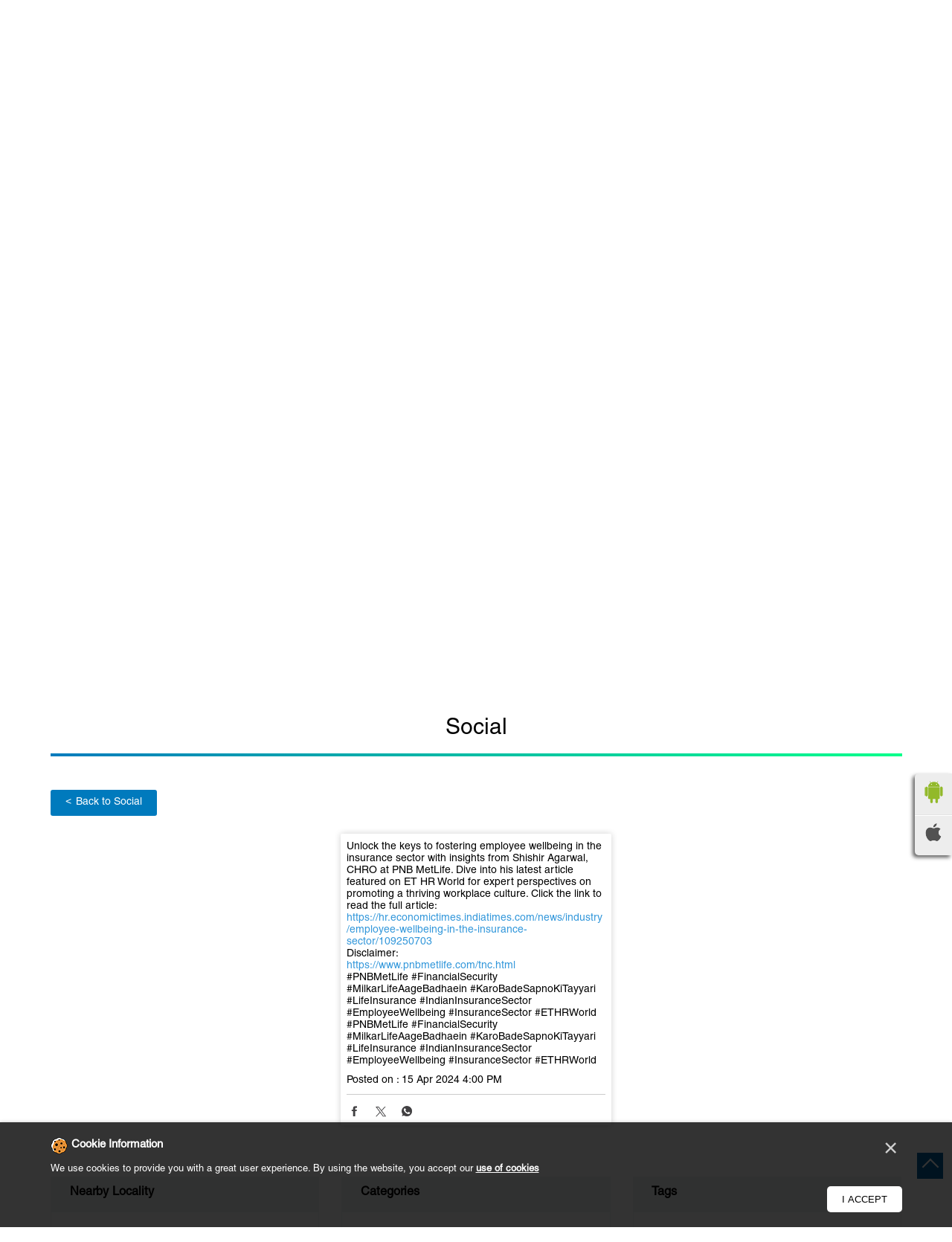

--- FILE ---
content_type: text/html; charset=UTF-8
request_url: https://branch.pnbmetlife.com/pnb-metlife-india-insurance-company-limited-dehradun-insurance-company-rajpur-road-dehradun-109000/TimelineDetails/286019
body_size: 13438
content:

<!DOCTYPE html><html lang="en"> <head prefix="og: http://ogp.me/ns# fb: http://ogp.me/ns/fb# article: http://ogp.me/ns/article#"> <script> window.SIdataLayer = [{ 'virtualPagePath': '/storemessageboarddetail/pnb-metlife-india-insurance-company-limited-dehradun-insurance-company-rajpur-road-dehradun-109000/TimelineDetails/286019?&%3D' }]; </script> <script> !function(a, b, c, d, e){a[d] = a[d] || [], a[d].push({"gtm.start":(new Date).getTime(), event:"gtm.js"}); var f = b.getElementsByTagName(c)[0], g = b.createElement(c), h = "dataLayer" != d?"&l=" + d:""; g.async = !0, g.src = "https://www.googletagmanager.com/gtm.js?id=" + e + h, f.parentNode.insertBefore(g, f)}(window, document, "script", "dataLayer", "GTM-WHHFCS"); </script> <script> !function(a, b, c, d, e){a[d] = a[d] || [], a[d].push({"gtm.start":(new Date).getTime(), event:"gtm.js"}); var f = b.getElementsByTagName(c)[0], g = b.createElement(c), h = "dataLayer" != d?"&l=" + d:""; g.async = !0, g.src = "https://www.googletagmanager.com/gtm.js?id=" + e + h, f.parentNode.insertBefore(g, f)}(window, document, "script", "SIdataLayer", "GTM-W3R82LH"); </script> <meta http-equiv="X-UA-Compatible" content="IE=edge" ><meta name="revisit-after" content="1 days" ><meta name="robots" content="index, follow" ><meta name="googlebot" content="index, follow" ><meta name="rating" content="general" ><meta name="resource-type" content="text/html" ><meta name="copyright" content="© Copyright " ><meta name="distribution" content="Global" ><meta http-equiv="Content-Type" content="text/html; charset=UTF-8" ><link rel="shortcut icon" type="image/png" href="https://cdn4.singleinterface.com/files/outlet/fav_icon/108911/favicon_png.png" ><link rel="icon" type="image/png" href="https://cdn4.singleinterface.com/files/outlet/fav_icon/108911/favicon_png.png" ><meta name="Author" content="https://branch.pnbmetlife.com/" ><meta name="Created By" content="PNB MetLife India Insurance Company Limited" > <meta name="viewport" content="width=device-width, initial-scale=1.0, minimum-scale=1.0, user-scalable=yes"><title>Unlock the keys to fostering employee | Hathi Barkala </title><meta name="description" content="Get accurate address, phone no, timings &amp; timeline info of PNB MetLife India Insurance Company Limited, Hathi Barkala, Dehradun. Connect with us at 180042569xx." ><meta name="keywords" content="PNB MetLife India Insurance Company Limited Address, PNB MetLife India Insurance Company Limited location, PNB MetLife India Insurance Company Limited contact, PNB MetLife India Insurance Company Limited phone number, PNB MetLife India Insurance Company Limited Direction, PNB MetLife India Insurance Company Limited Branch, PNB MetLife India Insurance Company Limited website,Insurance Company,Financial Institutions,Insurance Agency,Financial Advisor,Life Insurance" > <meta name="geo.position" content="30.3428380969149; 78.0487517970409" > <meta name="geo.placename" content="PNB MetLife India Insurance Company Limited, Hathi Barkala, Dehradun" ><meta property="og:url" content="https://branch.pnbmetlife.com/pnb-metlife-india-insurance-company-limited-dehradun-insurance-company-rajpur-road-dehradun-109000/TimelineDetails/286019" ><meta property="og:type" content="article" ><meta property="fb:app_id" content="776354105718345" ><meta property="og:title" content="Unlock the keys to fostering employee | Hathi Barkala " ><meta property="twitter:title" content="Unlock the keys to fostering employee | Hathi Barkala " > <meta property="og:description" content="Unlock the keys to fostering employee wellbeing in the insurance sector with insights from Shishir Agarwal, CHRO at PNB MetLife. Dive into his latest article featured on ET HR World for expert perspectives on promoting a thriving workplace culture.
Click the link to read the full article: https://hr.economictimes.indiatimes.com/news/industry/employee-wellbeing-in-the-insurance-sector/109250703
Disclaimer: https://www.pnbmetlife.com/tnc.html
#PNBMetLife #FinancialSecurity #MilkarLifeAageBadhaein #KaroBadeSapnoKiTayyari #LifeInsurance #IndianInsuranceSector #EmployeeWellbeing #InsuranceSector #ETHRWorld" ><meta name="twitter:description" content="Get accurate address, phone no, timings &amp; timeline info of PNB MetLife India Insurance Company Limited, Hathi Barkala, Dehradun. Connect with us at 180042569xx."><meta http-equiv="x-dns-prefetch-control" content="on"><link href="https://branch.pnbmetlife.com/" rel="dns-prefetch" ><link href="//cdn4.singleinterface.com" rel="dns-prefetch" ><link href="//cdn5.singleinterface.com" rel="dns-prefetch" ><link href="//cdn6.singleinterface.com" rel="dns-prefetch" ><link href="//maxcdn.bootstrapcdn.com" rel="dns-prefetch" ><link href="//www.google-analytics.com" rel="dns-prefetch" ><link href="//www.singleinterface.com" rel="dns-prefetch" ><link href="//graph.facebook.com" rel="dns-prefetch" ><link href="//fbexternal-a.akamaihd.net" rel="dns-prefetch" ><link href="//csi.gstatic.com" rel="dns-prefetch" ><link href="//fonts.googleapis.com" rel="dns-prefetch" ><link href="//maps.googleapis.com" rel="dns-prefetch" ><link href="//maps.gstatic.com" rel="dns-prefetch" ><link href="//branch.pnbmetlife.com" rel="dns-prefetch" > <!-- <link rel="alternate" hreflang="" href="" > --> <!-- <link rel="alternate" hreflang="" href="" > --> <link rel="alternate" hreflang="en" href="https://branch.pnbmetlife.com/pnb-metlife-india-insurance-company-limited-dehradun-insurance-company-rajpur-road-dehradun-109000/TimelineDetails/286019" > <link rel="canonical" href="https://branch.pnbmetlife.com/pnb-metlife-india-insurance-company-limited-dehradun-insurance-company-hathi-barkala-dehradun-109000/TimelineDetails/286019" > <style> img{ width: auto; height: auto; }</style> <link rel="stylesheet" href="https://branch.pnbmetlife.com/VendorpageTheme/Enterprise/EThemeForMasterPro/css/bootstrap.min.css?v=5.71" > <link rel="stylesheet" href="https://branch.pnbmetlife.com/VendorpageTheme/Enterprise/EThemeForMasterPro/css/slick.min.css?v=5.71" media="print" onload="this.media='all'"> <link rel="stylesheet" href="https://branch.pnbmetlife.com/VendorpageTheme/Enterprise/EThemeForPnbMetlife/css/common.min.css?v=5.71" > <link rel="stylesheet" href="https://branch.pnbmetlife.com/VendorpageTheme/Enterprise/EThemeForMasterPro/css/cookie.min.css?v=5.71" media="print" onload="this.media='all'"> <link rel="preload" as="image" href="https://cdn4.singleinterface.com/files/enterprise/coverphoto/108911/1-15-01-26-10-56-44.jpeg"> <link rel="preload" as="image" href="https://cdn4.singleinterface.com/files/enterprise/coverphoto/108911/2-15-01-26-10-59-24.jpeg"> <link rel="preload" as="image" href="https://cdn4.singleinterface.com/files/enterprise/coverphoto/108911/3-15-01-26-11-00-29.jpeg"> <link rel="preload" as="image" href="https://cdn4.singleinterface.com/files/enterprise/coverphoto/108911/4-15-01-26-11-01-42.jpeg"> </head> <body class="message_board_detail ethemeforpnbmetlife"> <input type="hidden" name="data[cache_version]" id="id_cache_version"><nav class="navbar"> <div class="container"> <div class="navbar-header"> <a class="navbar-brand track_logo_event" target="_self" href="https://branch.pnbmetlife.com/" title="PNB MetLife India Insurance Company Limited" data-event-click-text="logo" onclick="clickEventGa('message_board_detail', 'brand_website', '109000')"> <img src="https://cdn4.singleinterface.com/files/outlet/logo/108911/Pnb_metlife_logo_png.png" alt="PNB MetLife India Insurance Company Limited, Hathi Barkala" data-track-event-name="logo" data-track-event-click="Logo click" width=170 height=52 > </a> </div> <div class="mobile-trigger"> <span class="toggle"></span> </div> <div class="navbar-right nav-groups"> <div class="menu-toggle"> <span class="menu-close"></span> </div> <ul class="navber-links"> <li class="nav-item"> <a class=" nav-link" href="https://branch.pnbmetlife.com/pnb-metlife-india-insurance-company-limited-dehradun-insurance-company-hathi-barkala-dehradun-109000/Home"> <span>Home</span> </a> </li> <li class="nav-item"> <a class="active nav-link" href="https://branch.pnbmetlife.com/pnb-metlife-india-insurance-company-limited-dehradun-insurance-company-hathi-barkala-dehradun-109000/Timeline"> <span>Social</span> </a> </li> <li class="nav-item"> <a class = "nav-link " href="https://branch.pnbmetlife.com/pnb-metlife-india-insurance-company-limited-dehradun-insurance-company-hathi-barkala-dehradun-109000/Map"> <span>Map</span> </a> </li> <li class="nav-item"> <a class="nav-link " href="https://branch.pnbmetlife.com/pnb-metlife-india-insurance-company-limited-dehradun-insurance-company-hathi-barkala-dehradun-109000/Contact-Us"> <span>Contact Us</span> </a> </li> <li class="nav-item"> <a class="nav-link" onclick="clickEventGa('message_board_detail', 'external_link', '109000')" target="_blank" href="https://www.pnbmetlife.com/insurance-plans/term-insurance-plans.html?utm_source=website&amp;utm_medium=Single_Interface&amp;utm_campaign=Term_Plan" rel="noopener"> <span>Term Plan</span> </a> </li> <!-- more menu --> </ul><ul class="nav-right"> <li class="nav-item"> <a class="nav-link call-back" href="https://www.pnbmetlife.com/customer-service/meet-an-advisor.html?utm_source=website&amp;utm_medium=Single_Interface&amp;utm_campaign=Get_a_call_back" target="_blank" onclick="clickEventGa('message_board_detail', 'external_link', '109000')" rel="noopener">Get a call back</a></li><li class="nav-item"> <a class = "nav-link" href="https://branch.pnbmetlife.com/?lat=30.3428380969149&long=78.0487517970409" title="Nearby Branches" onclick="clickEventGa('message_board_detail', 'storelocator', '109000')"> <span class="sprite-icon social-icon nearby"></span> <span>Nearby Branches</span></a></li></ul></div></div></nav><main> <div class="breadcrumb-wrapper header-breadcrumb"> <div class="container"> <div class="row"> <div class="col-md-12"> <ol id="breadcrumb" class="list-unstyled breadcrumb"> <li class="breadcrumb-item"> <a class="ga-id " href="https://branch.pnbmetlife.com/?lat=30.3428380969149&long=78.0487517970409" title="Branches near me" data-page-name="message_board_detail" data-ga-type="storelocator" data-outlet-id="109000" onclick="clickEventGa('message_board_detail', 'bd_storelocator', '109000')"> Branches near me </a> </li> <li class="breadcrumb-item"> <a data-page-name="message_board_detail" title="Uttarakhand" data-ga-type="state" data-outlet-id="109000" class="state-link ga-id " onclick="clickEventGa('message_board_detail', 'bd_state', '109000')" href="https://branch.pnbmetlife.com/location/uttarakhand"> Uttarakhand </a> </li> <li class="breadcrumb-item"> <a data-page-name="message_board_detail" title="Dehradun" data-ga-type="city" data-outlet-id="109000" class="state-link ga-id " onclick="clickEventGa('message_board_detail', 'bd_city', '109000')" href="https://branch.pnbmetlife.com/location/uttarakhand/dehradun"> Dehradun </a> </li> <li class="breadcrumb-item active" aria-current="page"> <span>Hathi Barkala</span> </li> </ol> </div> </div> </div></div> <section class="offer-area"> <div class="container"> <div class="row"> <div class="col-lg-12"> <div class="cover-banner-section gmc-banner-desktop "> <div class="slider_enterprise_banner_top"> <div> <a onclick="clickEventGa('message_board_detail', 'cover_photo', '109000')" class="allcategories " href="https://www.pnbmetlife.com/" target='_blank'> <img fetchpriority="high" loading="eager" decoding="async" src="https://cdn4.singleinterface.com/files/enterprise/coverphoto/108911/1-15-01-26-10-56-44.jpeg" data-adobe-track-event-name="TRACK_EVENT_BANNER_INTERACTION" data-track-event-component="Banner" data-track-event-uid="N/A" alt="PNB MetLife DigiProtect Term Plan" title="PNB MetLife DigiProtect Term Plan" width=1134 height=419 > </a> </div> <div> <a onclick="clickEventGa('message_board_detail', 'cover_photo', '109000')" class="allcategories " href="https://www.pnbmetlife.com/" target='_blank'> <img fetchpriority="high" loading="eager" decoding="async" src="https://cdn4.singleinterface.com/files/enterprise/coverphoto/108911/2-15-01-26-10-59-24.jpeg" data-adobe-track-event-name="TRACK_EVENT_BANNER_INTERACTION" data-track-event-component="Banner" data-track-event-uid="N/A" alt="Midcap Banner" title="Midcap Banner" width=1134 height=419 > </a> </div> <div> <a onclick="clickEventGa('message_board_detail', 'cover_photo', '109000')" class="allcategories " href="https://www.pnbmetlife.com/" target='_blank'> <img fetchpriority="high" loading="eager" decoding="async" src="https://cdn4.singleinterface.com/files/enterprise/coverphoto/108911/3-15-01-26-11-00-29.jpeg" data-adobe-track-event-name="TRACK_EVENT_BANNER_INTERACTION" data-track-event-component="Banner" data-track-event-uid="N/A" alt="Smart GEM" title="Smart GEM" width=1134 height=419 > </a> </div> <div> <a onclick="clickEventGa('message_board_detail', 'cover_photo', '109000')" class="allcategories " href="https://www.pnbmetlife.com/" target='_blank'> <img fetchpriority="high" loading="eager" decoding="async" src="https://cdn4.singleinterface.com/files/enterprise/coverphoto/108911/4-15-01-26-11-01-42.jpeg" data-adobe-track-event-name="TRACK_EVENT_BANNER_INTERACTION" data-track-event-component="Banner" data-track-event-uid="N/A" alt="Bonus Banner" title="Bonus Banner" width=1134 height=419 > </a> </div> </div></div> <!-- responsive banner --> <div class="cover-banner-section gmc-banner-responsive"> <div class="slider_enterprise_banner_top" id="banner_carousel_bs_res"> <div> <a onclick="clickEventGa('message_board_detail', 'cover_photo', '109000')" class="allcategories " href="https://www.pnbmetlife.com/" target='_blank'> <img fetchpriority="high" loading="eager" decoding="async" src="https://cdn4.singleinterface.com/files/enterprise/coverphoto/108911/1-15-01-26-10-56-44.jpeg" data-adobe-track-event-name="TRACK_EVENT_BANNER_INTERACTION" data-track-event-component="Banner" data-track-event-uid="N/A" alt="PNB MetLife DigiProtect Term Plan" title="PNB MetLife DigiProtect Term Plan" width=1134 height=419 > </a> </div> <div> <a onclick="clickEventGa('message_board_detail', 'cover_photo', '109000')" class="allcategories " href="https://www.pnbmetlife.com/" target='_blank'> <img fetchpriority="high" loading="eager" decoding="async" src="https://cdn4.singleinterface.com/files/enterprise/coverphoto/108911/2-15-01-26-10-59-24.jpeg" data-adobe-track-event-name="TRACK_EVENT_BANNER_INTERACTION" data-track-event-component="Banner" data-track-event-uid="N/A" alt="Midcap Banner" title="Midcap Banner" width=1134 height=419 > </a> </div> <div> <a onclick="clickEventGa('message_board_detail', 'cover_photo', '109000')" class="allcategories " href="https://www.pnbmetlife.com/" target='_blank'> <img fetchpriority="high" loading="eager" decoding="async" src="https://cdn4.singleinterface.com/files/enterprise/coverphoto/108911/3-15-01-26-11-00-29.jpeg" data-adobe-track-event-name="TRACK_EVENT_BANNER_INTERACTION" data-track-event-component="Banner" data-track-event-uid="N/A" alt="Smart GEM" title="Smart GEM" width=1134 height=419 > </a> </div> <div> <a onclick="clickEventGa('message_board_detail', 'cover_photo', '109000')" class="allcategories " href="https://www.pnbmetlife.com/" target='_blank'> <img fetchpriority="high" loading="eager" decoding="async" src="https://cdn4.singleinterface.com/files/enterprise/coverphoto/108911/4-15-01-26-11-01-42.jpeg" data-adobe-track-event-name="TRACK_EVENT_BANNER_INTERACTION" data-track-event-component="Banner" data-track-event-uid="N/A" alt="Bonus Banner" title="Bonus Banner" width=1134 height=419 > </a> </div> </div> </div> </div> </div> </div></section><div class="container intro-section"> <div class="row"> <div class="col-md-4 col-block"> <input type="hidden" id="prv" value="https://branch.pnbmetlife.com/VendorpageTheme/Enterprise/EThemeForPnbMetlife/images/prevew.png" ><input type="hidden" id="nx" value="https://branch.pnbmetlife.com/VendorpageTheme/Enterprise/EThemeForPnbMetlife/images/next.png" > <div style="display: none;"> <span>30.3428380969149</span> <span>78.0487517970409</span> </div> <div class="intro"> <div class="card"> <h1 class="card-header heading" id="speakableIntro" title="PNB MetLife India Insurance Company Limited - Hathi Barkala, Dehradun"> PNB MetLife India Insurance Company Limited </h1> <div class="card-body" id="speakableIntroContent"> <ul class="list-unstyled info-group"> <li class="info-card info-business"> <span class="info-icon"> <span class="sprite-icon intro-icon icn-business"></span> </span> <div class="info-text"> <span> Dehradun</span> </div> </li> <li class="info-card info-address"> <span class="info-icon"> <span class="sprite-icon intro-icon icn-address"></span> </span> <div class="info-text"> <span>PN 435/17C, 2nd Flr, Bakshi Plaza, Cantonment Rd,Vijay Col</span><br><span><span>Hathi Barkala</span></span><br><span class='merge-in-next'><span>Dehradun</span><span> - </span><span>248001</span></span> </div> </li> <li class="info-card call-us"> <span class="info-icon"> <span class="sprite-icon intro-icon icn-phone"></span> </span> <div class="info-text"> <a href="tel:18004256969" onclick="clickEventGa('message_board_detail', 'click_to_call', '109000')" data-track-event-section-title="PNB MetLife India Insurance Company Limited" data-track-event-sub-section-title="NA"> 18004256969 </a> <span class="mko-toll-text"> (For customers calling from within India only) </span> </div> </li> <li class="info-card info-card-timing" id="businesshouers"> <span class="info-icon"> <span class="sprite-icon intro-icon icn-time"></span> </span> <ul class="info-text list-unstyled"> <li class="store-clock clock-top-mng"> <span class="time_closed">Closed for the day</span> </li> </ul> </li> <li class="info-card call-direction"> <a href="tel:18004256969" class="action-call action-icon" onclick="clickEventGa('message_board_detail', 'click_to_call', '109000')" data-track-event-click="Call" data-track-event-section-title="PNB MetLife India Insurance Company Limited" data-track-event-sub-section-title="NA"> <span class="sprite-icon cta-phone"></span> <span>Call</span> </a> <a href="https://maps.google.com/maps?cid=17515649081460339363" target="_blank" rel="noopener noreferrer" class="action-direction action-icon" onclick="clickEventGa('message_board_detail', 'directions', '109000')" data-track-event-section-title="PNB MetLife India Insurance Company Limited" data-track-event-sub-section-title="NA" data-adobe-track-event-name="TRACK_EVENT_CTA_INTERACTION" data-track-event-uid="N/A" data-track-event-component="Header" data-track-event-click="Directions" data-track-event-title="N/A"> <span class="sprite-icon cta-direction"></span> <span>Directions</span> </a> </li> </ul> </div> </div> </div> </div> <div class="col-md-8 col-block"> <div class="leadform-wrap"> <form action="/enterprises/sendContactUsEmail" id="sendMailToBusinessOwner" method="post" accept-charset="utf-8"><div style="display:none;"><input type="hidden" name="_method" value="POST"></div> <div class="lead-wraper"> <div class="row"> <div class="col-sm-12"> <h3 class="section-heading"><span class="line-behind">Get a call back</span></h3> <p class="secodaryhead">Write to us with query and we shall get back.</p> <div class='successMsgToBusinessOwnerLead' style="display: none;"></div> <div class='errorMsgToBusinessOwnerLead' style="display: none;"></div> <input type="hidden" name="url_alias" value="pnb-metlife-india-insurance-company-limited-dehradun-insurance-company-hathi-barkala-dehradun-109000" id="url_alias"><input type="hidden" name="themeDir" value="EThemeForPnbMetlife" id="themeDir"><input type="hidden" name="lead_form_type" value="lead_form_request_a_callback_without_message_field" id="lead_form_type"><input type="hidden" name="action_type" value="generate" id="action_type"> </div> </div> <ul class="lead-form list-unstyled"> <li> <fieldset> <label>Your Name<sup>*</sup></label> <input name="name" id="name" placeholder="Your Name*" maxlength="50" type="text"> <div class="errorMsg " style="display: none;"></div> </fieldset> <fieldset> <label>Mobile No.<sup>*</sup></label> <input name="mobile_number" id="sendMailToBusinessOwnerMobileNumber" placeholder="Mobile No*" maxlength="13" type="tel"> <div class="errorMsg " style="display: none;"></div> </fieldset> <fieldset> <label>Email ID<sup>*</sup></label> <input name="email" id="email" placeholder="Email*" maxlength="100" type="email"> <div class="errorMsg " style="display: none;"></div> </fieldset> <fieldset class="lead-otp"> <div class="otpbox"> <a href="javascript:void(0)" class="submitBtnLeadSendOtp">GET OTP</a> <input name="otp_auth" class="form-control otpAuthInput" id="sendMailToBusinessOwner_OtpAuth" oninput="numberOnly(this.id);" maxlength="4" disabled="disabled" placeholder="Enter 4 Digit OTP" type="text"> </div> <div class="resend-n-error"> <a href="javascript:void(0)" class="submitBtnLeadResend btnDisabled">Resend</a> <div class="errorMsg w-100 errorMsgOtp"></div> </div> </fieldset> <div class="lead-widget"> <input type="checkbox" id="terms" class="term_condition" name="terms" value="1" checked="checked" ><div class="term-text"><label for="terms" class="term_label">By submitting your details, you agree to PNB MetLife's <a href="https://www.pnbmetlife.com/privacy-policy.html?utm_source=branch_locator&amp;utm_medium=external_link" target="_blank" rel="noopener">Privacy Policy</a> and authorize PNB MetLife and/or its authorized service providers to verify the above information and/or contact you to assist you with the policy purchase and/or servicing. The approval / authorization provided by you herein will supersede all earlier authorizations / approvals / disapprovals / registrations made by you in this regard.</label></div><div class="errorMsg" style="display: none;"></div> </div> </li> <li class="lead-action"> <input name="submit" disabled="disabled" class="submitBtn submitBtnLead btnDisabled" type="submit" value="Submit"> </li> </ul></div></form> </div> </div> </div></div><div id="scrollTill"></div><section class="section timeline-list timeline-detail "> <div class="container"> <div class="row"> <div class="col-md-12 col-lg-12"> <!-- Timeline Section --><h3 class="section-heading"><span class="line-behind">Social</span></h3><div class="upper-btn-back-to"> <a class="back-to-time" onclick="clickEventGa('message_board_detail', 'back_timeline', '109000')" href="https://branch.pnbmetlife.com/pnb-metlife-india-insurance-company-limited-dehradun-insurance-company-hathi-barkala-dehradun-109000/Timeline"><span> &lt; </span> Back to Social</a> </div><div class="card-columns timeline-cards"> <div class="card social-icon-pintlink"> <div class="card-body"> <p title="Unlock the keys to fostering employee wellbeing in the insurance sector with insights from Shishir Agarwal, CHRO at PNB MetLife. Dive into his latest article featured on ET HR World for expert perspectives on promoting a thriving workplace culture" class="card-text"> <span data-timeline-id="timeline-id-286019" class="timeline-message" data-adobe-track-event-name="TRACK_EVENT_TIMELINE_CTA_CLICK" data-track-event-uid="N/A" data-track-event-component="Social Timeline" data-track-event-title="N/A" data-facebook-detail-page-link="https://www.facebook.com/792700684111558_733379285663052" data-track-event-name="social_timeline_interaction" data-track-event-click="Unlock the keys to fostering employee wellbeing in the insurance sector with insights from Shishir Agarwal, CHRO at PNB MetLife. Dive into his latest article featured on ET HR World for expert perspectives on promoting a thriving workplace culture.
Click the link to read the full article: https://hr.economictimes.indiatimes.com/news/industry/employee-wellbeing-in-the-insurance-sector/109250703
Disclaimer: https://www.pnbmetlife.com/tnc.html
#PNBMetLife #FinancialSecurity #MilkarLifeAageBadhaein #KaroBadeSapnoKiTayyari #LifeInsurance #IndianInsuranceSector #EmployeeWellbeing #InsuranceSector #ETHRWorld"> Unlock the keys to fostering employee wellbeing in the insurance sector with insights from Shishir Agarwal, CHRO at PNB MetLife. Dive into his latest article featured on ET HR World for expert perspectives on promoting a thriving workplace culture.
Click the link to read the full article: <a onclick="clickEventGa('message_board_detail', 'timeline_external_link', '109000')" rel="nofollow" class="inner" href="https://hr.economictimes.indiatimes.com/news/industry/employee-wellbeing-in-the-insurance-sector/109250703" target="_blank" data-adobe-track-event-name="TRACK_EVENT_TIMELINE_CTA_CLICK" data-track-event-uid="N/A" data-track-event-component="Social Timeline" data-track-event-click="https://hr.economictimes.indiatimes.com/news/industry/employee-wellbeing-in-the-insurance-sector/109250703">https://hr.economictimes.indiatimes.com/news/industry/employee-wellbeing-in-the-insurance-sector/109250703</a>Disclaimer: <a onclick="clickEventGa('message_board_detail', 'timeline_external_link', '109000')" rel="nofollow" class="inner" href="https://www.pnbmetlife.com/tnc.html" target="_blank" data-adobe-track-event-name="TRACK_EVENT_TIMELINE_CTA_CLICK" data-track-event-uid="N/A" data-track-event-component="Social Timeline" data-track-event-click="https://www.pnbmetlife.com/tnc.html">https://www.pnbmetlife.com/tnc.html</a>#PNBMetLife #FinancialSecurity #MilkarLifeAageBadhaein #KaroBadeSapnoKiTayyari #LifeInsurance #IndianInsuranceSector #EmployeeWellbeing #InsuranceSector #ETHRWorld </span> <span class="hashtags"> <span class="timeline_tag">#PNBMetLife</span> <span class="timeline_tag">#FinancialSecurity</span> <span class="timeline_tag">#MilkarLifeAageBadhaein</span> <span class="timeline_tag">#KaroBadeSapnoKiTayyari</span> <span class="timeline_tag">#LifeInsurance</span> <span class="timeline_tag">#IndianInsuranceSector</span> <span class="timeline_tag">#EmployeeWellbeing</span> <span class="timeline_tag">#InsuranceSector</span> <span class="timeline_tag">#ETHRWorld</span> </span> </p> <div class="posted_time"><span>Posted on :</span> <span>15 Apr 2024 4:00 PM</span></div> <div class="timeline-share"> <div class="jssocials"> <div class="jssocials-shares"> <div class="jssocials-share"><a href="https://www.shareaholic.com/api/share/?v=2&apitype=1&apikey=30d081a8c9fac908c376e9c37db6fded&service=5&media_link=&link=https%3A%2F%2Fbranch.pnbmetlife.com%2Fpnb-metlife-india-insurance-company-limited-dehradun-insurance-company-rajpur-road-dehradun-109000%2FTimelineDetails%2F286019&source=store_locator&tags=%23PNBMetLife%2C%23FinancialSecurity%2C%23MilkarLifeAageBadhaein%2C%23KaroBadeSapnoKiTayyari%2C%23LifeInsurance%2C%23IndianInsuranceSector%2C%23EmployeeWellbeing%2C%23InsuranceSector%2C%23ETHRWorld" target="_blank"><img src="https://branch.pnbmetlife.com/VendorpageTheme/Enterprise/EThemeForPnbMetlife/images/fb_social.png" alt="Facebook" data-adobe-track-event-name="TRACK_EVENT_SOCIAL_MEDIA_ICON_CLICK" data-track-event-uid="N/A" data-track-event-component="Social Timeline" data-track-event-title="N/A" data-track-event-name="social_timeline_interaction" data-track-event-click="Facebook"></a></div> <div class="jssocials-share"><a onclick="clickEventGa('message_board_detail', 'timeline_social', '109000')" href="https://www.shareaholic.com/api/share/?v=2&apitype=1&apikey=30d081a8c9fac908c376e9c37db6fded&service=7&templates%5Btwitter%5D%5Bbody%5D=Unlock+the+keys+to+fostering+employee+wellbeing+in+the+insurance+sector+with+insights+from+Shishir+Agarwal%2C+CHRO+at+PNB+MetLife.+Dive+into+his+latest+article+featured+on+ET+HR+World+for+expert+perspectives+on+promoting+a+thriving+workplace+culture.%0A%0AClick+the+link+to+read+the+full+article%3A+https%3A%2F%2Fhr.economictimes.indiatimes.com%2Fnews%2Findustry%2Femployee-wellbeing-in-the-insurance-sector%2F109250703%0A%0ADisclaimer%3A+https%3A%2F%2Fwww.pnbmetlife.com%2Ftnc.html%0A%0A%23PNBMetLife+%23FinancialSecurity+%23MilkarLifeAageBadhaein+%23KaroBadeSapnoKiTayyari+%23LifeInsurance+%23IndianInsuranceSector+%23EmployeeWellbeing+%23InsuranceSector+%23ETHRWorld&link=https%3A%2F%2Fbranch.pnbmetlife.com%2Fpnb-metlife-india-insurance-company-limited-dehradun-insurance-company-rajpur-road-dehradun-109000%2FTimelineDetails%2F286019&media_link=&source=store_locator&tags=%23PNBMetLife%2C%23FinancialSecurity%2C%23MilkarLifeAageBadhaein%2C%23KaroBadeSapnoKiTayyari%2C%23LifeInsurance%2C%23IndianInsuranceSector%2C%23EmployeeWellbeing%2C%23InsuranceSector%2C%23ETHRWorld" target="_blank"><img src="https://branch.pnbmetlife.com/VendorpageTheme/Enterprise/EThemeForPnbMetlife/images/twitter_social.png" alt="Twitter" data-adobe-track-event-name="TRACK_EVENT_SOCIAL_MEDIA_ICON_CLICK" data-track-event-uid="N/A" data-track-event-component="Social Timeline" data-track-event-title="N/A" data-track-event-name="social_timeline_interaction" data-track-event-click="Twitter"></a></div> <div class="jssocials-share"><a href="https://www.shareaholic.com/api/share/?v=2&apitype=1&apikey=30d081a8c9fac908c376e9c37db6fded&service=974&title=Unlock+the+keys+to+fostering+employee+wellbeing+in+the+insurance+sector+with+insights+from+Shishir+Agarwal%2C+CHRO+at+PNB+MetLife.+Dive+into+his+latest+article+featured+on+ET+HR+World+for+expert+perspectives+on+promoting+a+thriving+workplace+culture.%0A%0AClick+the+link+to+read+the+full+article%3A+https%3A%2F%2Fhr.economictimes.indiatimes.com%2Fnews%2Findustry%2Femployee-wellbeing-in-the-insurance-sector%2F109250703%0A%0ADisclaimer%3A+https%3A%2F%2Fwww.pnbmetlife.com%2Ftnc.html%0A%0A%23PNBMetLife+%23FinancialSecurity+%23MilkarLifeAageBadhaein+%23KaroBadeSapnoKiTayyari+%23LifeInsurance+%23IndianInsuranceSector+%23EmployeeWellbeing+%23InsuranceSector+%23ETHRWorld&link=https%3A%2F%2Fbranch.pnbmetlife.com%2Fpnb-metlife-india-insurance-company-limited-dehradun-insurance-company-rajpur-road-dehradun-109000%2FTimelineDetails%2F286019&media_link=&source=store_locator&tags=%23PNBMetLife%2C%23FinancialSecurity%2C%23MilkarLifeAageBadhaein%2C%23KaroBadeSapnoKiTayyari%2C%23LifeInsurance%2C%23IndianInsuranceSector%2C%23EmployeeWellbeing%2C%23InsuranceSector%2C%23ETHRWorld" target="_blank"><img src="https://branch.pnbmetlife.com/VendorpageTheme/Enterprise/EThemeForPnbMetlife/images/whats-app_social.png" alt="whatsapp" data-adobe-track-event-name="TRACK_EVENT_SOCIAL_MEDIA_ICON_CLICK" data-track-event-uid="N/A" data-track-event-component="Social Timeline" data-track-event-title="N/A" data-track-event-name="social_timeline_interaction" data-track-event-click="Whatsapp"></a></div> </div> </div> </div> </div> </div> </div> </div> </div> </div></section><section class="section locality-categ-tag"> <div class="container"> <div class="row"> <div class="col-md-12 col-lg-4"> <div class="card nearby-locality"> <div class="card-header"> <h3 class="sub-heading"> <span class="sprite-icon service-icon icn-nearby"></span> <span class="title">Nearby Locality</span> </h3> </div> <div class="card-body custom-tags"> <span class="badge badge-pill badge-light"> <a href="https://branch.pnbmetlife.com/?search=New+Cantonment+Road%2C+Dehradun%2C+248001" onclick="clickEventGa('message_board_detail', 'nearby_locality', '109000')">New Cantonment Road</a> </span> <span class="badge badge-pill badge-light"> <a href="https://branch.pnbmetlife.com/?search=Vijay+Colony%2C+Dehradun%2C+248001" onclick="clickEventGa('message_board_detail', 'nearby_locality', '109000')">Vijay Colony</a> </span> <span class="badge badge-pill badge-light"> <a href="https://branch.pnbmetlife.com/?search=Shakti+Colony%2C+Dehradun%2C+248001" onclick="clickEventGa('message_board_detail', 'nearby_locality', '109000')">Shakti Colony</a> </span> </div> </div> </div> <div class="col-md-12 col-lg-4"> <div class="card category"> <div class="card-header"> <h3 class="sub-heading" id="speakableCategories"> <span class="sprite-icon service-icon icn-categories"></span> <span class="title"> Categories</span> </h3> </div> <div class="card-body" id="speakableCategoriesContent"> <span class="badge badge-pill badge-light">Insurance Company</span> <span class="badge badge-pill badge-light">Financial Institutions</span> <span class="badge badge-pill badge-light">Insurance Agency</span> <span class="badge badge-pill badge-light">Financial Advisor</span> <span class="badge badge-pill badge-light">Life Insurance</span> </div> </div> </div> <div class="col-md-12 col-lg-4"> <div class="card tag"> <div class="card-header"> <h3 class="sub-heading" id="speakableTags"> <span class="sprite-icon service-icon icn-tags"></span> <span class="title">Tags</span> </h3> </div> <div class="card-body" id="speakableTagsContent"> <span class="badge badge-pill badge-light">Insurance</span> <span class="badge badge-pill badge-light"> Investment</span> <span class="badge badge-pill badge-light"> Life Insurance</span> <span class="badge badge-pill badge-light"> Term insurance</span> <span class="badge badge-pill badge-light"> Term plans</span> <span class="badge badge-pill badge-light"> Insurance plans</span> <span class="badge badge-pill badge-light"> Savings plans</span> <span class="badge badge-pill badge-light"> Investment plans</span> <span class="badge badge-pill badge-light"> Savings and investment plans</span> <span class="badge badge-pill badge-light"> Endowment plans</span> <span class="badge badge-pill badge-light"> Retirement plans</span> <span class="badge badge-pill badge-light"> Child education plans</span> <span class="badge badge-pill badge-light"> Insurance advisor</span> <span class="badge badge-pill badge-light"> Insurance agent</span> <span class="badge badge-pill badge-light"> Financial services</span> <span class="badge badge-pill badge-light"> Insurance services</span> <span class="badge badge-pill badge-light"> Annuity plans</span> <span class="badge badge-pill badge-light"> ULIP</span> </div> </div> </div> </div> </div></section> <ul class="app-store-link"> <li> <a rel="nofollow noopener" href="https://play.google.com/store/apps/details?id=com.pmli.fusion" title="Download PNB MetLife India Insurance Company Limited app from Google Play Store" target="_blank" onclick="clickEventGa('message_board_detail', 'google_play_store_national_url', '108911')"> <img src="https://branch.pnbmetlife.com/VendorpageTheme/Enterprise/EThemeForPnbMetlife/images/google_android.png" alt ="Android App" title ="Android App" > </a> </li> <li> <a rel="nofollow noopener" href="https://apps.apple.com/in/app/khushi/id1483018010" title="Download PNB MetLife India Insurance Company Limited app from IOS App Store" target="_blank" onclick="clickEventGa('message_board_detail', 'ios_app_store_national_url', '108911')"> <img src="https://branch.pnbmetlife.com/VendorpageTheme/Enterprise/EThemeForPnbMetlife/images/ios-icon.png" alt ="IOS" title ="IOS" > </a> </li> </ul></main><footer> <div class="footer-api-links"> <div class="container"> <div class="row"> <div class="col-md-12"> <div class="footerlinks-wrapper"> <div class="footer-primary-links-wrapper"> <div class="footer-links-box"> <div class="footer-api-heading"> <a href="https://www.pnbmetlife.com/about-us/index.html?utm_source=website&utm_medium=external_link" onclick="clickEventGa('message_board_detail', 'external_link', '109000')" target="_blank"><span><b>About Us</b></span></a> </div> <ul class="footerlinks"> <li class="footer-primary-links__category-link font-desc-2 font-meta-1-md"> <a href="https://www.pnbmetlife.com/about-us/pnb-metlife-india.html?utm_source=website&utm_medium=external_link" onclick="clickEventGa('message_board_detail', 'external_link', '109000')" target="_blank"> Who we are </a> </li> <li class="footer-primary-links__category-link font-desc-2 font-meta-1-md"> <a href="https://www.pnbmetlife.com/about-us/metlife-inc.html?utm_source=website&utm_medium=external_link" onclick="clickEventGa('message_board_detail', 'external_link', '109000')" target="_blank"> About MetLife </a> </li> <li class="footer-primary-links__category-link font-desc-2 font-meta-1-md"> <a href="https://www.pnbmetlife.com/about-us/board-of-directors.html?utm_source=website&utm_medium=external_link" onclick="clickEventGa('message_board_detail', 'external_link', '109000')" target="_blank"> Board Of Directors </a> </li> <li class="footer-primary-links__category-link font-desc-2 font-meta-1-md"> <a href="https://www.pnbmetlife.com/about-us/management-team.html?utm_source=website&utm_medium=external_link" onclick="clickEventGa('message_board_detail', 'external_link', '109000')" target="_blank"> Key Management Team </a> </li> <li class="footer-primary-links__category-link font-desc-2 font-meta-1-md"> <a href="https://www.pnbmetlife.com/about-us/awards-recognition.html?utm_source=website&utm_medium=external_link" onclick="clickEventGa('message_board_detail', 'external_link', '109000')" target="_blank"> Awards and Recognition </a> </li> <li class="footer-primary-links__category-link font-desc-2 font-meta-1-md"> <a href="https://www.pnbmetlife.com/about-us/innovations/khushi-app.html?utm_source=website&utm_medium=external_link" onclick="clickEventGa('message_board_detail', 'external_link', '109000')" target="_blank"> khUshi 2.0 </a> </li> <li class="footer-primary-links__category-link font-desc-2 font-meta-1-md"> <a href="https://www.pnbmetlife.com/360-health.html?utm_source=website&utm_medium=external_link" onclick="clickEventGa('message_board_detail', 'external_link', '109000')" target="_blank"> 360 Health </a> </li> <li class="footer-primary-links__category-link font-desc-2 font-meta-1-md"> <a href="https://www.pnbmetlife.com/insurance-plans/360biz-solutions.html?utm_source=website&utm_medium=external_link" onclick="clickEventGa('message_board_detail', 'external_link', '109000')" target="_blank"> 360 BIZ </a> </li> <li class="footer-primary-links__category-link font-desc-2 font-meta-1-md"> <a href="https://www.pnbmetlife.com/news.html?utm_source=website&utm_medium=external_link" onclick="clickEventGa('message_board_detail', 'external_link', '109000')" target="_blank"> Newsrooms </a> </li> <li class="footer-primary-links__category-link font-desc-2 font-meta-1-md"> <a href="https://www.pnbmetlife.com/about-us/csr.html?utm_source=website&utm_medium=external_link" onclick="clickEventGa('message_board_detail', 'external_link', '109000')" target="_blank"> CSR </a> </li> <li class="footer-primary-links__category-link font-desc-2 font-meta-1-md"> <a href="https://www.pnbmetlife.com/customer-service/get-a-callback.html?utm_source=website&utm_medium=external_link" onclick="clickEventGa('message_board_detail', 'external_link', '109000')" target="_blank"> Get a Callback </a> </li> <li class="footer-primary-links__category-link font-desc-2 font-meta-1-md"> <a href="https://www.pnbmetlife.com/customer-service/contact-us.html?utm_source=website&utm_medium=external_link" onclick="clickEventGa('message_board_detail', 'external_link', '109000')" target="_blank"> Customer Care </a> </li> <li class="footer-primary-links__category-link font-desc-2 font-meta-1-md"> <a href="https://www.pnbmetlife.com/careers.html?utm_source=website&utm_medium=external_link" onclick="clickEventGa('message_board_detail', 'external_link', '109000')" target="_blank"> Careers </a> </li> <li class="footer-primary-links__category-link font-desc-2 font-meta-1-md"> <a href="https://www.pnbmetlife.com/investor-relations.html?utm_source=website&utm_medium=external_link" onclick="clickEventGa('message_board_detail', 'external_link', '109000')" target="_blank"> Investor Relations </a> </li> <li class="footer-primary-links__category-link font-desc-2 font-meta-1-md"> <a href="https://branch.pnbmetlife.com/?utm_source=website&utm_medium=external_link" onclick="clickEventGa('message_board_detail', 'external_link', '109000')" target="_blank"> Branch Locator </a> </li> <li class="footer-primary-links__category-link font-desc-2 font-meta-1-md"> <a href="https://www.pnbmetlife.com/ethics-fraud-helpline.html?utm_source=website&utm_medium=external_link" onclick="clickEventGa('message_board_detail', 'external_link', '109000')" target="_blank"> Ethics & Fraud Helpline </a> </li> </ul> </div> <div class="footer-links-box"> <div class="footer-api-heading"> <a href="https://www.pnbmetlife.com/life-insurance-plans.html?utm_source=website&utm_medium=external_link" onclick="clickEventGa('message_board_detail', 'external_link', '109000')" target="_blank"><span><b>Life Insurance Plans</b></span></a> </div> <ul class="footerlinks"> <li class="footer-primary-links__category-link font-desc-2 font-meta-1-md"> <a href="https://www.pnbmetlife.com/insurance-plans/family-protection.html?utm_source=website&utm_medium=external_link" onclick="clickEventGa('message_board_detail', 'external_link', '109000')" target="_blank"> Family Protection Solutions </a> </li> <li class="footer-primary-links__category-link font-desc-2 font-meta-1-md"> <a href="https://www.pnbmetlife.com/insurance-plans/long-term-savings.html?utm_source=website&utm_medium=external_link" onclick="clickEventGa('message_board_detail', 'external_link', '109000')" target="_blank"> Long Term Savings Solutions </a> </li> <li class="footer-primary-links__category-link font-desc-2 font-meta-1-md"> <a href="https://www.pnbmetlife.com/hindi/insurance-plans/long-term-savings.html?utm_source=website&utm_medium=external_link" onclick="clickEventGa('message_board_detail', 'external_link', '109000')" target="_blank"> Long Term Savings Solutions Hindi </a> </li> <li class="footer-primary-links__category-link font-desc-2 font-meta-1-md"> <a href="https://www.pnbmetlife.com/insurance-plans/child-education.html?utm_source=website&utm_medium=external_link" onclick="clickEventGa('message_board_detail', 'external_link', '109000')" target="_blank"> Child Education Solutions </a> </li> <li class="footer-primary-links__category-link font-desc-2 font-meta-1-md"> <a href="https://www.pnbmetlife.com/insurance-plans/retirement-plans.html?utm_source=website&utm_medium=external_link" onclick="clickEventGa('message_board_detail', 'external_link', '109000')" target="_blank"> Retirement Solutions </a> </li> <li class="footer-primary-links__category-link font-desc-2 font-meta-1-md"> <a href="https://www.pnbmetlife.com/insurance-plans/term-insurance-plans.html?utm_source=website&utm_medium=external_link" onclick="clickEventGa('message_board_detail', 'external_link', '109000')" target="_blank"> Term Insurance Plans </a> </li> <li class="footer-primary-links__category-link font-desc-2 font-meta-1-md"> <a href="https://www.pnbmetlife.com/hindi/insurance-plans/term-insurance-plans.html?utm_source=website&utm_medium=external_link" onclick="clickEventGa('message_board_detail', 'external_link', '109000')" target="_blank"> Term Insurance Plans Hindi </a> </li> <li class="footer-primary-links__category-link font-desc-2 font-meta-1-md"> <a href="https://www.pnbmetlife.com/insurance-plans/family-protection/pnb-metlife-mera-term-plan-plus.html?utm_source=website&utm_medium=external_link" onclick="clickEventGa('message_board_detail', 'external_link', '109000')" target="_blank"> Mera Term Plan Plus </a> </li> <li class="footer-primary-links__category-link font-desc-2 font-meta-1-md"> <a href="https://www.pnbmetlife.com/hindi/insurance-plans/long-term-savings/pnb-metlife-guaranteed-future-plan.html?utm_source=website&utm_medium=external_link" onclick="clickEventGa('message_board_detail', 'external_link', '109000')" target="_blank"> PNB MetLife Guaranteed Future Plan Hindi </a> </li> <li class="footer-primary-links__category-link font-desc-2 font-meta-1-md"> <a href="https://www.pnbmetlife.com/insurance-plans/long-term-savings/pnb-metlife-smart-platinum-plus.html?utm_source=website&utm_medium=external_link" onclick="clickEventGa('message_board_detail', 'external_link', '109000')" target="_blank"> Smart Platinum Plus </a> </li> <li class="footer-primary-links__category-link font-desc-2 font-meta-1-md"> <a href="https://www.pnbmetlife.com/financial-advisor/compare-life-insurance-plans.html?utm_source=website&utm_medium=external_link" onclick="clickEventGa('message_board_detail', 'external_link', '109000')" target="_blank"> Compare Life Insurance Plans </a> </li> <li class="footer-primary-links__category-link font-desc-2 font-meta-1-md"> <a href="https://www.pnbmetlife.com/insurance-plans/ulip-plans.html?utm_source=website&utm_medium=external_link" onclick="clickEventGa('message_board_detail', 'external_link', '109000')" target="_blank"> Unit-Linked Insurance Plans </a> </li> </ul> </div> <div class="footer-links-box"> <div class="footer-api-heading"> <a href="https://www.pnbmetlife.com/about-us/distributors.html?utm_source=website&utm_medium=external_link" onclick="clickEventGa('message_board_detail', 'external_link', '109000')" target="_blank"><span><b>Our Distributors</b></span></a> </div> <ul class="footerlinks"> <li class="footer-primary-links__category-link font-desc-2 font-meta-1-md"> <a href="https://pnb.bank.in/?utm_source=website&utm_medium=external_link" onclick="clickEventGa('message_board_detail', 'external_link', '109000')" target="_blank"> Punjab National Bank (PNB) </a> </li> <li class="footer-primary-links__category-link font-desc-2 font-meta-1-md"> <a href="https://jkb.bank.in/?utm_source=website&utm_medium=external_link" onclick="clickEventGa('message_board_detail', 'external_link', '109000')" target="_blank"> The Jammu & Kashmir Bank Ltd. </a> </li> <li class="footer-primary-links__category-link font-desc-2 font-meta-1-md"> <a href="https://www.karnatakabank.bank.in/?utm_source=website&utm_medium=external_link" onclick="clickEventGa('message_board_detail', 'external_link', '109000')" target="_blank"> Karnataka Bank </a> </li> <li class="footer-primary-links__category-link font-desc-2 font-meta-1-md"> <a href="http://www.americanexpress.com/in/?utm_source=website&utm_medium=external_link" onclick="clickEventGa('message_board_detail', 'external_link', '109000')" target="_blank"> American Express Banking Corp </a> </li> <li class="footer-primary-links__category-link font-desc-2 font-meta-1-md"> <a href="https://bgb.bank.in/?utm_source=website&utm_medium=external_link" onclick="clickEventGa('message_board_detail', 'external_link', '109000')" target="_blank"> Bihar Gramin Bank </a> </li> <li class="footer-primary-links__category-link font-desc-2 font-meta-1-md"> <a href="https://pgb.bank.in/?utm_source=website&utm_medium=external_link" onclick="clickEventGa('message_board_detail', 'external_link', '109000')" target="_blank"> Punjab Gramin Bank </a> </li> <li class="footer-primary-links__category-link font-desc-2 font-meta-1-md"> <a href="https://shgb.bank.in/?utm_source=website&utm_medium=external_link" onclick="clickEventGa('message_board_detail', 'external_link', '109000')" target="_blank"> Haryana Gramin Bank </a> </li> <li class="footer-primary-links__category-link font-desc-2 font-meta-1-md"> <a href="https://www.hpgb.bank.in/?utm_source=website&utm_medium=external_link" onclick="clickEventGa('message_board_detail', 'external_link', '109000')" target="_blank"> Himachal Pradesh Gramin Bank </a> </li> <li class="footer-primary-links__category-link font-desc-2 font-meta-1-md"> <a href="https://shinhanbankindia.bank.in/?utm_source=website&utm_medium=external_link" onclick="clickEventGa('message_board_detail', 'external_link', '109000')" target="_blank"> Shinhan Bank India </a> </li> <li class="footer-primary-links__category-link font-desc-2 font-meta-1-md"> <a href="https://www.esaf.bank.in/?utm_source=website&utm_medium=external_link" onclick="clickEventGa('message_board_detail', 'external_link', '109000')" target="_blank"> ESAF Small Finance Bank </a> </li> <li class="footer-primary-links__category-link font-desc-2 font-meta-1-md"> <a href="https://www.agvb.bank.in/?utm_source=website&utm_medium=external_link" onclick="clickEventGa('message_board_detail', 'external_link', '109000')" target="_blank"> Assam Gramin Bank </a> </li> <li class="footer-primary-links__category-link font-desc-2 font-meta-1-md"> <a href="https://www.wbgb.bank.in/?utm_source=website&utm_medium=external_link" onclick="clickEventGa('message_board_detail', 'external_link', '109000')" target="_blank"> West Bengal Gramin Bank </a> </li> <li class="footer-primary-links__category-link font-desc-2 font-meta-1-md"> <a href="https://manipurrural.bank.in/?utm_source=website&utm_medium=external_link" onclick="clickEventGa('message_board_detail', 'external_link', '109000')" target="_blank"> Manipur Rural Bank </a> </li> <li class="footer-primary-links__category-link font-desc-2 font-meta-1-md"> <a href="https://upgb.bank.in/?utm_source=website&utm_medium=external_link" onclick="clickEventGa('message_board_detail', 'external_link', '109000')" target="_blank"> Uttar Pradesh Gramin Bank </a> </li> <li class="footer-primary-links__category-link font-desc-2 font-meta-1-md"> <a href="https://tripuragramin.bank.in/?utm_source=website&utm_medium=external_link" onclick="clickEventGa('message_board_detail', 'external_link', '109000')" target="_blank"> Tripura Gramin Bank </a> </li> <li class="footer-primary-links__category-link font-desc-2 font-meta-1-md"> <a href="https://unity.bank.in/?utm_source=website&utm_medium=external_link" onclick="clickEventGa('message_board_detail', 'external_link', '109000')" target="_blank"> Unity Small Finance Bank Ltd </a> </li> <li class="footer-primary-links__category-link font-desc-2 font-meta-1-md"> <a href="https://www.saraswat.bank.in/?utm_source=website&utm_medium=external_link" onclick="clickEventGa('message_board_detail', 'external_link', '109000')" target="_blank"> The Saraswat Co-operative Bank Ltd </a> </li> <li class="footer-primary-links__category-link font-desc-2 font-meta-1-md"> <a href="https://ippbonline.bank.in/?utm_source=website&utm_medium=external_link" onclick="clickEventGa('message_board_detail', 'external_link', '109000')" target="_blank"> India Post Payments Bank </a> </li> <li class="footer-primary-links__category-link font-desc-2 font-meta-1-md"> <a href="https://shivalik.bank.in/?utm_source=website&utm_medium=external_link" onclick="clickEventGa('message_board_detail', 'external_link', '109000')" target="_blank"> Shivalik Small Finance Bank Ltd </a> </li> </ul> </div> <div class="footer-links-box"> <div class="footer-api-heading"> <a href="https://www.pnbmetlife.com/calculators.html?utm_source=website&utm_medium=external_link" onclick="clickEventGa('message_board_detail', 'external_link', '109000')" target="_blank"><span><b>Tools and Calculators</b></span></a> </div> <ul class="footerlinks"> <li class="footer-primary-links__category-link font-desc-2 font-meta-1-md"> <a href="https://www.pnbmetlife.com/calculators/term-insurance-premium-calculator.html?utm_source=website&utm_medium=external_link" onclick="clickEventGa('message_board_detail', 'external_link', '109000')" target="_blank"> Term Plan Calculator </a> </li> <li class="footer-primary-links__category-link font-desc-2 font-meta-1-md"> <a href="https://buyonline.pnbmetlife.com/Pre-Payment/?utm_source=Website&utm_medium=Menu&utm_campaign=Tools_Calculators_Generic?utm_source=website&utm_medium=external_link" onclick="clickEventGa('message_board_detail', 'external_link', '109000')" target="_blank"> Online Quote Calculator </a> </li> <li class="footer-primary-links__category-link font-desc-2 font-meta-1-md"> <a href="https://www.pnbmetlife.com/calculators/child-dream-calculator.html?utm_source=website&utm_medium=external_link" onclick="clickEventGa('message_board_detail', 'external_link', '109000')" target="_blank"> Child Dream Calculator </a> </li> <li class="footer-primary-links__category-link font-desc-2 font-meta-1-md"> <a href="https://www.pnbmetlife.com/calculators/retirement-calculator.html?utm_source=website&utm_medium=external_link" onclick="clickEventGa('message_board_detail', 'external_link', '109000')" target="_blank"> Retirement Calculator </a> </li> <li class="footer-primary-links__category-link font-desc-2 font-meta-1-md"> <a href="https://www.pnbmetlife.com/calculators/income-tax-calculator.html?utm_source=website&utm_medium=external_link" onclick="clickEventGa('message_board_detail', 'external_link', '109000')" target="_blank"> Income Tax Calculator </a> </li> <li class="footer-primary-links__category-link font-desc-2 font-meta-1-md"> <a href="https://www.pnbmetlife.com/calculators/bmi-calculator.html?utm_source=website&utm_medium=external_link" onclick="clickEventGa('message_board_detail', 'external_link', '109000')" target="_blank"> BMI Calculator </a> </li> <li class="footer-primary-links__category-link font-desc-2 font-meta-1-md"> <a href="https://online.pnbmetlife.com/meratermplanplus/?utm_source=Website&utm_medium=Mega_Menu&utm_campaign=Protection_Calc?utm_source=website&utm_medium=external_link" onclick="clickEventGa('message_board_detail', 'external_link', '109000')" target="_blank"> Protection Calculator </a> </li> </ul> </div> </div> <div class="footer-secondary-links"> <div class="footer-secondary-links__link font-cta-4"> <a href="https://www.pnbmetlife.com/investments/funds-performance/all-funds.html?utm_source=website&utm_medium=external_link" onclick="clickEventGa('message_board_detail', 'external_link', '109000')" target="_blank"> Fund Performance </a> </div> <div class="footer-secondary-links__link font-cta-4"> <a href="https://www.pnbmetlife.com/financial-advisor/life-at-pnb-metlife.html?utm_source=website&utm_medium=external_link" onclick="clickEventGa('message_board_detail', 'external_link', '109000')" target="_blank"> Partner With Us </a> </div> <div class="footer-secondary-links__link font-cta-4"> <a href="https://www.pnbmetlife.com/claims/overview.html?utm_source=website&utm_medium=external_link" onclick="clickEventGa('message_board_detail', 'external_link', '109000')" target="_blank"> File a claim </a> </div> <div class="footer-secondary-links__link font-cta-4"> <a href="https://www.pnbmetlife.com/wps/portal/dm/payonline?utm_source=website&utm_medium=external_link" onclick="clickEventGa('message_board_detail', 'external_link', '109000')" target="_blank"> Pay Online </a> </div> <div class="footer-secondary-links__link font-cta-4"> <a href="https://www.pnbmetlife.com/articles.html?utm_source=website&utm_medium=external_link" onclick="clickEventGa('message_board_detail', 'external_link', '109000')" target="_blank"> Articles </a> </div> <div class="footer-secondary-links__link font-cta-4"> <a href="https://www.pnbmetlife.com/downloads.html?utm_source=website&utm_medium=external_link" onclick="clickEventGa('message_board_detail', 'external_link', '109000')" target="_blank"> Download Forms </a> </div> <div class="footer-secondary-links__link font-cta-4"> <a href="https://www.pnbmetlife.com/active-plans.html?utm_source=website&utm_medium=external_link" onclick="clickEventGa('message_board_detail', 'external_link', '109000')" target="_blank"> Active Plans </a> </div> <div class="footer-secondary-links__link font-cta-4"> <a href="https://www.pnbmetlife.com/withdrawn-insurance-plans.html?utm_source=website&utm_medium=external_link" onclick="clickEventGa('message_board_detail', 'external_link', '109000')" target="_blank"> Withdrawn Plans </a> </div> </div> </div> </div> </div> </div> </div> <div class="disclaimer"><div class="container"><h3><span>Disclaimer</span></h3><p><sup>*</sup>Tax benefits are as per the Income Tax Act, 1961, &amp; are subject to amendments made thereto from time to time. Please consult your tax consultant for more details.<br > <sup>**</sup>Guaranteed Benefits shown for entry age 35 years, under Income + Lumpsum option, Premium payment term 10 years with Policy term 20 years &amp; Annualized Premium of Rs. 1 lakh, where Annualized Premium shall be the premium payable in a year chosen by the policyholder, excluding the taxes, rider premiums, underwriting extra premiums and loadings for modal premiums, if any. <br > <sup>***</sup>The Annuity rates are subject to changes. Annuity amount is calculated at 55 years of age, for a Male Life on 10 Lacs Purchase Price for Life Annuity Return of Purchase Price option, Annuity amount would vary as per age.</p><span lang="EN-US" style="font-size: 10.5pt; font-family: 'Segoe UI',sans-serif; mso-ansi-language: EN-US;"></span><o:p></o:p></div></div> <div class="brand-footer"> <div class="container"> <div class="row"> <div class="col-md-12 col-lg-12"> <div class="social-icons"> <a class="sprite-icon social-icon facebook" rel="nofollow noopener noreferrer" href="https://www.facebook.com/792700684111558" title="Follow PNB MetLife India Insurance Company Limited on Facebook" target="_blank" onclick="clickEventGa('message_board_detail', 'facebook_page_national_url', '109000')" data-track-event-click="Footer social link facebook"></a> <a class="sprite-icon social-icon google" rel="nofollow noopener noreferrer" href="https://maps.google.com/maps?cid=17515649081460339363" title="Visit us on Google" target="_blank" onclick="clickEventGa('message_board_detail', 'google_plus_page_national_url', '109000')" data-track-event-click="Footer social link google"></a> <a class="sprite-icon social-icon twitter" rel="nofollow noopener noreferrer" href="https://twitter.com/PNBMetlife1" title="Follow PNB MetLife India Insurance Company Limited on Twitter" target="_blank" onclick="clickEventGa('message_board_detail', 'twitter_handle', '109000')" data-track-event-click="Footer social link twitter"></a> <a class="sprite-icon social-icon instagram" rel="nofollow noopener noreferrer" href="https://www.instagram.com/pnb_metlife" title="Follow PNB MetLife India Insurance Company Limited on Instagram" target="_blank" onclick="clickEventGa('message_board_detail', 'instagram', '109000')" data-track-event-click="Footer social link Instagram"></a> <a class="sprite-icon social-icon youtube" rel="nofollow noopener noreferrer" href="https://www.youtube.com/user/pnbmetlife" title="Follow PNB MetLife India Insurance Company Limited on Youtube" target="_blank" onclick="clickEventGa('message_board_detail', 'youtube_channel_url', '109000')" data-track-event-click="Footer social link Youtube"></a> <a class="sprite-icon social-icon websiteurl" rel="nofollow noopener noreferrer" href="https://www.pnbmetlife.com/?utm_source=branch_locator&utm_medium=brand_website" title="Brand Website" target="_blank" onclick="clickEventGa('message_board_detail', 'brand_website', '109000')" data-track-event-click="Footer menu brand website"></a> </div> </div> <div class="col-md-12 col-lg-12"> <div class="footer-widget-sec"><div class="alertbox"><h3>Beware of Spurious Phone Calls and Fictitious / Fraudulent Offers!</h3><p>IRDAI is not involved in activities like selling insurance policies, announcing bonus or investments of premium. Public receiving such phone calls are requested to lodge a police complaint.</p></div><div class="brand-other-info"><p>PNB MetLife India Insurance Company Limited | Registered Office: Unit No. 701, 702 and 703, 7th floor, West Wing, Raheja Towers, 26/27 M G Road, Bangalore -560001, Karnataka <br >Write to us at: 1st Floor, Techniplex -1, Techniplex Complex, Off Veer Savarkar Flyover, Goregaon (West), Mumbai &ndash; 400062. <br >Email: <a href="mailto:indiaservice@pnbmetlife.co.in" onclick="clickEventGa('message_board_detail', 'click_to_email', '109000')">indiaservice@pnbmetlife.co.in</a><br >Corporate Identification Number (CIN): U66010KA2001PLC028883 | IRDAI Registration No: 117</p></div><div class="security-info"><p>For more details on risk factors, policy exclusions, terms and conditions, please read the sales brochure carefully before concluding a sale. The marks &ldquo;PNB&rdquo; and &ldquo;MetLife&rdquo; are the registered trademarks of Punjab National Bank and Metropolitan Life Insurance Company, respectively.</p><img src="https://cdn4.singleinterface.com/files/banner_images/108911/4593_1625463836_verisigntcm.jpg" alt="PNB MetLife
he dal dete h" ></div></div> </div> <div class="col-md-12 col-lg-12"> <div class="copyright-and-poweredby"> </div> </div> </div> </div> </div></footer><div class="scrollTop"> <span id="scroll" title="Scroll to Top" class="top-to-bck-store"> <span></span> </span></div> <div class="chatwithcharmenu"> <div class="chatwithus ext-link"> </div> </div> <div id="cookie-consent-popup" class="hidden cookie-overlay"><div class="container"><div class="cookie-content"><div class="cookie-inner"><span><img src="https://cdn4.singleinterface.com/files/banner_images/66704/7475_1632202508_cookie.png" alt="Cookie" title="Cookie" width="23" height="23" ></span><h3>Cookie Information</h3><button type="button" class="close-cookies" data-dismiss="modal">&times;</button><p>We use cookies to provide you with a great user experience. By using the website, you accept our <a href="https://www.pnbmetlife.com/cookie-policy.html" target="_blank" rel="noopener">use of cookies</a></p></div><div class="cookie-cta"><button class="btn btn-primary mt-3 accept-cookies" id="accept">I Accept</button></div></div></div></div> <input id="jsFacebookLogoLink" type="hidden" value="https://branch.pnbmetlife.com/VendorpageTheme/Enterprise/EThemeForMaster/images/icon_social/fb_social.png" ><input id="jsGoogleLogoLink" type="hidden" value="https://branch.pnbmetlife.com/VendorpageTheme/Enterprise/EThemeForMaster/images/icon_social/google_social.png" ><input id="jsPintrestLogoLink" type="hidden" value="https://branch.pnbmetlife.com/VendorpageTheme/Enterprise/EThemeForMaster/images/icon_social/pinterest_social.png" ><input id="jsLinkedinLogoLink" type="hidden" value="https://branch.pnbmetlife.com/VendorpageTheme/Enterprise/EThemeForMaster/images/icon_social/linkedin_social.png" ><input id="jsTimelineDetailsUrl" type="hidden" value="https://branch.pnbmetlife.com/pnb-metlife-india-insurance-company-limited-dehradun-insurance-company-rajpur-road-dehradun-109000/TimelineDetails/286019" ><input id="jsCurrentPageControllerAction" type="hidden" value="js/enterprises-message_board_detail" ><input id="jsSiteRedirectFlag" type="hidden" value="1" ><input id="jsLiveWebsiteUrl" type="hidden" value="https://branch.pnbmetlife.com/" ><input id="jsSiWebsiteUrl" type="hidden" value="https://preprod.singleinterface.com/" ><input id="jsMasterOutletId" type="hidden" value="108911" ><input id="jsProductId" type="hidden" value="" ><input id="jsCategoryId" type="hidden" value="" ><input id="jsOfferId" type="hidden" value="" ><input id="jsPageName" type="hidden" value="message_board_detail" ><input id="jsPageNameMd5" type="hidden" value="d2d176666cf98dd60b9e2695ea400f9c" ><input id="jsGeoServiceProvider" type="hidden" value="" > <input id="jsTrackingPageUrl" type="hidden" value="https://branch.pnbmetlife.com//sendTrackingInfo.php" ><input id="jsMsgGeolocationNotSupported" type="hidden" value="Geolocation is not supported by this browser." ><input id="jsWebsiteHostedOnClientSide" type="hidden" value="0" ><input id="jsSearchType" type="hidden" value="custom_and_advance" ><input id="jsMapServiceProvider" type="hidden" value="locationiq" ><input id="jsThemeDir" type="hidden" value="ethemeforpnbmetlife" ><input id="jsIdeaAppSucessfulMsg" type="hidden" value="SMS sent." ><input id="jsBannerAndOfferAvailableStatus" type="hidden" value="banners" ><input id="jsGoogleMapApiKey" type="hidden" value="pk.77133daa29540cb6fefde4c2e748117b" ><input id="jsMapMyIndiaApiKey" type="hidden" value="pk.77133daa29540cb6fefde4c2e748117b" ><input id="jsLocalityEnablePlaceHolder" type="hidden" value="e.g. Connaught Place" ><input id="jsLocalityEnableTitle" type="hidden" value="Please enter locality e.g. Connaught Place" ><input id="jsLocalityDisablePlaceHolder" type="hidden" value="Please select city first" ><input id="jsRadiusEnableStatus" type="hidden" value="Please select radius" ><input id="jsRadiusDisableStatus" type="hidden" value="Please enter locality first" ><input id="jsCityDisableStatus" type="hidden" value="Please select state first" ><input id="jsStateEnableStatus" type="hidden" value="All" ><input id="jsStateEnableTitleStatus" type="hidden" value="Please select state" ><input id="jsIsResponsive" type="hidden" value="0" ><input id="jsCityEableStatus" type="hidden" value="Please select city" ><input id="jsStateDisableStatus" type="hidden" value="Please remove search nearby text first" ><input id="jsBannersCount" type="hidden" value="7" ><input id="jsOfferCount" type="hidden" value="0" ><input id="jsContactUsPageDoWeNeedToResetCaptcha" type="hidden" value="" ><input id="jsSearchSelectedState" type="hidden" value="" ><input id="jsSearchSelectedCity" type="hidden" value="" ><input id="jsSearchSelectedLocality" type="hidden" value="" ><input id="jsCurrentThemeMasterOutletid" type="hidden" value="108911" > <input id="storeName" type="hidden" value="PNB MetLife India Insurance Company Limited" > <input id="location" type="hidden" value="PN 435/17C, 2nd Flr, Bakshi Plaza,Cantonment Rd,Vijay Col,Hathi Barkala,,Dehradun,Uttarakhand,248001" > <input id="jsOutletId" type="hidden" value="109000" > <input id="jsMapPageUrl" type="hidden" value="https://branch.pnbmetlife.com/pnb-metlife-india-insurance-company-limited-dehradun-insurance-company-hathi-barkala-dehradun-109000/Map" > <input id="jsOutletLatitude" type="hidden" value="30.3428380969149" > <input id="jsOutletLongitude" type="hidden" value="78.0487517970409" > <input id="jsGoogleMapPositionIconUrl" type="hidden" value="https://branch.pnbmetlife.com/VendorpageTheme/Enterprise/EThemeForPnbMetlife/images/map-icon.png" > <input id="jsMapMarkerTitle" type="hidden" value="PNB MetLife India Insurance Company Limited, Hathi Barkala, Dehradun" > <input id="jsLocationInterestStatus" type="hidden" value="" ><input id="jsLoadRecaptcha" type="hidden" value=""> <input id="jsMapInfoWindowContentJsonEncoded" type="hidden" value="&lt;div class=&quot;info-window-popup&quot;&gt; &lt;div class=&quot;info-window-header&quot;&gt; &lt;span class=&quot;logo-icon-store&quot;&gt;&lt;/span&gt; &lt;span&gt;PNB MetLife India Insurance Company Limited&lt;/span&gt; &lt;/div&gt; &lt;div class=&quot;info-window-content&quot;&gt;
&lt;div class=&quot;info-window-item&quot;&gt;PN 435/17C, 2nd Flr, Bakshi Plaza, Cantonment Rd,Vijay Col &lt;/div&gt;
&lt;div class=&quot;info-window-item&quot;&gt;Hathi Barkala &lt;/div&gt;
&lt;div class=&quot;info-window-item&quot;&gt;Dehradun - 248001 &lt;/div&gt;
&lt;div class=&quot;info-window-item&quot;&gt; &lt;/div&gt; &lt;div class=&quot;info-window-item&quot;&gt; 18004256969 &lt;/div&gt; &lt;div class=&quot;info-window-item timeShow&quot;&gt; Closed for the day &lt;/div&gt; &lt;div class=&quot;info-window-item&quot;&gt; &lt;/div&gt; &lt;div class=&quot;outlet-actions&quot;&gt; &lt;a class=&quot;btn btn-map&quot; href=&quot;https://branch.pnbmetlife.com/pnb-metlife-india-insurance-company-limited-dehradun-insurance-company-hathi-barkala-dehradun-109000/Map&quot; onclick=&quot;clickEventGa(&amp;#039;message_board_detail&amp;#039;, &amp;#039;map&amp;#039;, &amp;#039;109000&amp;#039;)&quot; data-track-event-click=&quot;Map&quot; data-track-event-business-name=&quot;PNB MetLife India Insurance Company Limited&quot; data-track-event-business-alternate-name=&quot;Dehradun&quot; data-track-event-state=&quot;Uttarakhand&quot; data-track-event-city=&quot;Dehradun&quot;&gt; &lt;span class=&quot;sprite-icon outlet-cta icn-map&quot;&gt;&lt;/span&gt; &lt;span&gt;Map&lt;/span&gt; &lt;/a&gt; &lt;a class=&quot;btn btn-website&quot; href=&quot;https://branch.pnbmetlife.com/pnb-metlife-india-insurance-company-limited-dehradun-insurance-company-hathi-barkala-dehradun-109000/Home&quot; onclick=&quot;clickEventGa(&amp;#039;message_board_detail&amp;#039;, &amp;#039;website_url&amp;#039;, &amp;#039;109000&amp;#039;)&quot; data-track-event-click=&quot;Website&quot; data-track-event-business-name=&quot;PNB MetLife India Insurance Company Limited&quot; data-track-event-business-alternate-name=&quot;Dehradun&quot; data-track-event-state=&quot;Uttarakhand&quot; data-track-event-city=&quot;Dehradun&quot;&gt; &lt;span class=&quot;sprite-icon outlet-cta icn-website&quot;&gt;&lt;/span&gt; &lt;span&gt;Website&lt;/span&gt; &lt;/a&gt; &lt;/div&gt; &lt;/div&gt;
&lt;/div&gt;
" ><input id="jsCanDisplayInfoWindowOnMicrositePages" type="hidden" value="true" ><input id="jsOffersCarsoule" type="hidden" value='4' ><input id="can_skip_sms" type="hidden" value='0' ><input id="gtm_layer_data" type="hidden" value='' ><input id="qrRedirectPageUrl" type="hidden" value="https://branch.pnbmetlife.com/pnb-metlife-india-insurance-company-limited-dehradun-insurance-company-hathi-barkala-dehradun-109000/scan-for-actions?utm_source=branch_locator&utm_medium=qr_scan" ><input id="is_cookie_accepted" type="hidden" value='' ><input id="jsActualClientStoreId" type="hidden" value='48101' ><input id="jsEnableLocationVicinity" type="hidden" value='' ><!-- <input id="jsUrlAlias" type="hidden" value='pnb-metlife-india-insurance-company-limited-dehradun-insurance-company-hathi-barkala-dehradun-109000' > --> <input id="jsUrlAlias" type="hidden" value='pnb-metlife-india-insurance-company-limited-dehradun-insurance-company-hathi-barkala-dehradun-109000' > <input id="jsTrackingSaveDb" type="hidden" value='1' > <input id="jsCountryCode" type="hidden" value="IN" ><input id="jsStateId" type="hidden" value="34" ><input id="jsCityId" type="hidden" value="582" ><input id="jsEnterpriseClientStoreId" type="hidden" value="10085" ><input id="jsCoverPhotoBannerLimit" type="hidden" value="4" ><input id="jsIsCurrentWebsiteResponsive" type="hidden" value="0" ><script src="https://branch.pnbmetlife.com/VendorpageTheme/Enterprise/EThemeForPnbMetlife/js/common-home.min.js?v=1.78"></script><script src="https://branch.pnbmetlife.com/VendorpageTheme/Enterprise/EThemeForMasterPro/js/slick.min.js?v=1.78"></script><script src="https://branch.pnbmetlife.com/VendorpageTheme/Enterprise/EThemeForMasterPro/js/lazy.min.js?v=1.78"></script><!--[if lt IE 9]> <meta http-equiv="X-UA-Compatible" content="IE=edge"> <script src="https://oss.maxcdn.com/html5shiv/3.7.2/html5shiv.min.js"></script> <script src="https://oss.maxcdn.com/respond/1.4.2/respond.min.js"></script><![endif]--><script defer src="https://branch.pnbmetlife.com/VendorpageTheme/Enterprise/EThemeForPnbMetlife/js/enterprises-common.min.js?v=1.78"></script><script defer src="https://branch.pnbmetlife.com/VendorpageTheme/Enterprise/EThemeForMasterPro/js/common.min.js?v=1.78"></script> <script defer src="https://branch.pnbmetlife.com/VendorpageTheme/Enterprise/EThemeForMasterPro/js/enterprises-message_board_detail.min.js?v=1.78"></script> <script defer src="https://branch.pnbmetlife.com/VendorpageTheme/Enterprise/EThemeForMasterPro/js/enterprises-business_hours.min.js?v=1.78"></script> <script defer src="https://branch.pnbmetlife.com/VendorpageTheme/Enterprise/EThemeForMasterPro/js/enterprises-gtm_datalayer.min.js?v=1.78"></script> <script defer src="https://branch.pnbmetlife.com/VendorpageTheme/Enterprise/EThemeForMaster/js/enterprises-capture-tracking.min.js?v=1.78"></script> <script type="application/ld+json">[{"@type":"BreadcrumbList","itemListElement":[{"@type":"ListItem","position":1,"item":{"@id":"https:\/\/branch.pnbmetlife.com\/","name":"Home"}},{"@type":"ListItem","position":2,"item":{"@id":"https:\/\/branch.pnbmetlife.com\/Uttarakhand","name":"Uttarakhand"}},{"@type":"ListItem","position":3,"item":{"@id":"https:\/\/branch.pnbmetlife.com\/Uttarakhand-Dehradun","name":"Dehradun"}},{"@type":"ListItem","position":4,"item":{"@id":"https:\/\/branch.pnbmetlife.com\/Uttarakhand-Dehradun-Hathi%20Barkala","name":"Hathi Barkala"}},{"@type":"ListItem","position":5,"item":{"@id":"https:\/\/branch.pnbmetlife.com\/pnb-metlife-india-insurance-company-limited-dehradun-insurance-company-hathi-barkala-dehradun-109000\/Home","name":"PNB MetLife India Insurance Company Limited"}},{"@type":"ListItem","position":6,"item":{"@id":"https:\/\/branch.pnbmetlife.com\/pnb-metlife-india-insurance-company-limited-dehradun-insurance-company-hathi-barkala-dehradun-109000\/Timeline","name":"Social"}},{"@type":"ListItem","position":7,"item":{"@id":"https:\/\/branch.pnbmetlife.com\/pnb-metlife-india-insurance-company-limited-dehradun-insurance-company-hathi-barkala-dehradun-109000\/TimelineDetails\/286019","name":"Timeline Detail"}}],"@context":"https:\/\/schema.org"},{"@type":"Organization","name":"PNB MetLife India Insurance Company Limited","url":"https:\/\/branch.pnbmetlife.com\/","brand":{"@type":"Brand","name":"PNB MetLife India Insurance Company Limited","logo":{"@context":"https:\/\/schema.org","@type":"ImageObject","url":"https:\/\/branch.pnbmetlife.com\/files\/outlet\/logo\/108911\/resized-112-112.jpg","name":"LOGO - PNB MetLife India Insurance Company Limited","height":"112","width":"112"}},"mainEntityOfPage":{"@type":"WebPage","@id":"https:\/\/www.pnbmetlife.com\/?utm_source=branch_locator&amp;utm_medium=brand_website"},"image":"https:\/\/branch.pnbmetlife.com\/files\/outlet\/logo\/108911\/Pnb_metlife_logo_png.png","sameAs":["https:\/\/www.facebook.com\/792700684111558","https:\/\/twitter.com\/PNBMetlife1","https:\/\/www.instagram.com\/pnb_metlife","https:\/\/www.youtube.com\/user\/pnbmetlife"],"address":[{"@type":"PostalAddress","name":"PNB MetLife India Insurance Company Limited","image":"https:\/\/branch.pnbmetlife.com\/files\/outlet\/logo\/108911\/Pnb_metlife_logo_png.png","streetAddress":"PN 435\/17C, 2nd Flr, Bakshi Plaza, Cantonment Rd,Vijay Col","addressLocality":"Hathi Barkala","addressRegion":"Dehradun","postalCode":"248001","addressCountry":"India","telephone":["18004256969"],"email":"indiaservice@pnbmetlife.co.in"}],"contactPoint":{"@type":"ContactPoint","telephone":"1800-425-6969","contactType":"Customer Care","contactOption":"TollFree"},"@context":"https:\/\/schema.org"},{"@context":"https:\/\/schema.org","@type":"InsuranceAgency","name":"PNB MetLife India Insurance Company Limited","alternateName":"Dehradun","description":"PNB MetLife India Insurance Company Limited is a leading life insurance provider that blends the global insurance expertise of MetLife Inc., a Fortune 500 company with over 150 years of experience, and the trusted heritage of Punjab National Bank, one of India\u2019s oldest and most respected nationalized banks. PNB MetLife is committed to delivering innovative, affordable, and reliable insurance solutions. Its robust service standards, financial strength, and focus on long-term customer relationships make it a trusted partner for millions of policyholders across the country.\r\n","telephone":["18004256969"],"url":"https:\/\/branch.pnbmetlife.com\/pnb-metlife-india-insurance-company-limited-dehradun-insurance-company-hathi-barkala-dehradun-109000\/Home","hasMap":"https:\/\/branch.pnbmetlife.com\/pnb-metlife-india-insurance-company-limited-dehradun-insurance-company-hathi-barkala-dehradun-109000\/Map","brand":{"@type":"Brand","name":"PNB MetLife India Insurance Company Limited","logo":{"@context":"https:\/\/schema.org","@type":"ImageObject","url":"https:\/\/branch.pnbmetlife.com\/files\/outlet\/logo\/108911\/resized-112-112.jpg","name":"LOGO - PNB MetLife India Insurance Company Limited","height":"112","width":"112"}},"contactPoint":{"@type":"ContactPoint","areaServed":"IN","availableLanguage":"English","contactType":"customer support, technical support, billing support, bill payment, sales","name":"Parveen kumar","email":"pkumar7@pnbmetlife.com","telephone":"+918909152555"},"geo":{"@type":"GeoCoordinates","latitude":"30.3428380969149","longitude":"78.0487517970409"},"address":{"@type":"PostalAddress","name":"PNB MetLife India Insurance Company Limited","image":"https:\/\/branch.pnbmetlife.com\/files\/outlet\/logo\/108911\/Pnb_metlife_logo_png.png","streetAddress":"PN 435\/17C, 2nd Flr, Bakshi Plaza, Cantonment Rd,Vijay Col","addressLocality":"Hathi Barkala","addressRegion":"Dehradun","postalCode":"248001","addressCountry":"India","telephone":["18004256969"],"email":"indiaservice@pnbmetlife.co.in"},"image":{"@type":"ImageObject","name":"PNB MetLife India Insurance Company Limited","alternateName":"PNB MetLife India Insurance Company Limited","url":"https:\/\/branch.pnbmetlife.com\/files\/outlet\/outlet_facebook_images\/outlet_cover_photo\/108911\/pnb_banner_jpg.jpg","thumbnailUrl":"https:\/\/branch.pnbmetlife.com\/files\/outlet\/outlet_facebook_images\/outlet_cover_photo\/108911\/pnb_banner_jpg.jpg"},"priceRange":"5000-50,00,000"},{"@context":"https:\/\/schema.org","@type":"DataFeed","name":"PNB MetLife India Insurance Company Limited","description":"Unlock the keys to fostering employee wellbeing in the insurance sector with insights from Shishir Agarwal, CHRO at PNB MetLife. Dive into his latest article featured on ET HR World for expert perspectives on promoting a thriving workplace culture.\n\nClick the link to read the full article: https:\/\/hr.economictimes.indiatimes.com\/news\/industry\/employee-wellbeing-in-the-insurance-sector\/109250703\n\nDisclaimer: https:\/\/www.pnbmetlife.com\/tnc.html\n\n#PNBMetLife #FinancialSecurity #MilkarLifeAageBadhaein #KaroBadeSapnoKiTayyari #LifeInsurance #IndianInsuranceSector #EmployeeWellbeing #InsuranceSector #ETHRWorld","url":"https:\/\/branch.pnbmetlife.com\/pnb-metlife-india-insurance-company-limited-dehradun-insurance-company-hathi-barkala-dehradun-109000\/TimelineDetails\/286019","dateCreated":"2024-04-15 16:00:09","dateModified":"2024-04-15 19:39:28"},{"@context":"https:\/\/schema.org","@graph":[{"@context":"https:\/\/schema.org","@type":"SiteNavigationElement","@id":null,"name":"Home","url":"https:\/\/branch.pnbmetlife.com\/pnb-metlife-india-insurance-company-limited-dehradun-insurance-company-hathi-barkala-dehradun-109000\/Home"},{"@context":"https:\/\/schema.org","@type":"SiteNavigationElement","@id":null,"name":"Social","url":"https:\/\/branch.pnbmetlife.com\/pnb-metlife-india-insurance-company-limited-dehradun-insurance-company-hathi-barkala-dehradun-109000\/Timeline"},{"@context":"https:\/\/schema.org","@type":"SiteNavigationElement","@id":null,"name":"Map","url":"https:\/\/branch.pnbmetlife.com\/pnb-metlife-india-insurance-company-limited-dehradun-insurance-company-hathi-barkala-dehradun-109000\/Map"},{"@context":"https:\/\/schema.org","@type":"SiteNavigationElement","@id":null,"name":"Contact Us","url":"https:\/\/branch.pnbmetlife.com\/pnb-metlife-india-insurance-company-limited-dehradun-insurance-company-hathi-barkala-dehradun-109000\/Contact-Us"}]}]</script> <noscript> <iframe src="https://www.googletagmanager.com/ns.html?id=GTM-WHHFCS" height="0" width="0" style="display:none;visibility:hidden"></iframe> </noscript> <noscript> <iframe src="https://www.googletagmanager.com/ns.html?id=GTM-W3R82LH" height="0" width="0" style="display:none;visibility:hidden"></iframe> </noscript> <input type="hidden" name="gtm_function_enable" id="gtm_function_enable" value="1"><input type="hidden" name="can_push_customized_gtm_datalayer_variables" id="can_push_customized_gtm_datalayer_variables" value="0"> <script> function getUrlVars() { var vars = [], hash, hashes = window.location.href.slice(window.location.href.indexOf('?') + 1).split('&'); for (var i = 0; i < hashes.length; i++) { hash = hashes[i].split('='); vars.push(hash[0]); vars[hash[0]] = hash[1]; } return vars; } $("#lang").change(function () { $canRedirectFlag = 1; var redirectUrl = '', currentUrl = window.location.href, findLang = currentUrl.indexOf('lang='), selectdLang = $("#lang option:selected").text(), queryString = getUrlVars(); redirectUrl = ((findLang > 1) ? currentUrl.replace("?lang=" + queryString.lang, "?lang=" + selectdLang) : currentUrl + '?lang=' + selectdLang); window.location.href = redirectUrl; }); </script> </body></html>

--- FILE ---
content_type: text/plain
request_url: https://www.google-analytics.com/j/collect?v=1&_v=j102&a=501529147&t=pageview&_s=1&dl=https%3A%2F%2Fbranch.pnbmetlife.com%2Fpnb-metlife-india-insurance-company-limited-dehradun-insurance-company-rajpur-road-dehradun-109000%2FTimelineDetails%2F286019&dp=%2Fstoremessageboarddetail%2Fpnb-metlife-india-insurance-company-limited-dehradun-insurance-company-rajpur-road-dehradun-109000%2FTimelineDetails%2F286019%3F%26%253D&ul=en-us%40posix&dt=Unlock%20the%20keys%20to%20fostering%20employee%20%7C%20Hathi%20Barkala&sr=1280x720&vp=1280x720&_u=YEBAAEABAAAAACAAI~&jid=1689312925&gjid=779269294&cid=947405740.1768815755&tid=UA-168704649-49&_gid=955287075.1768815755&_r=1&_slc=1&gtm=45He61e1h1n81W3R82LHv848056931za200zd848056931&gcd=13l3l3l3l1l1&dma=0&tag_exp=103116026~103200004~104527907~104528500~104684208~104684211~105391253~115938466~115938469~117041588&z=1123313584
body_size: -452
content:
2,cG-1WJXE36VYS

--- FILE ---
content_type: application/javascript
request_url: https://branch.pnbmetlife.com/VendorpageTheme/Enterprise/EThemeForPnbMetlife/js/enterprises-common.min.js?v=1.78
body_size: 5784
content:
function initializeMapWhenUsingAsync(){google.maps.event.addDomListener(window,"load",NAMESPACE_ENTERPRISE_COMMON.objMap.initGoogleMapForIdeaById("map-canvas"))}function numberOnly(e){var t=document.getElementById(e);t.value=t.value.replace(/[^0-9]/gi,"")}function enableClickForGetOtp(){$("#sendMailToBusinessOwner").submit()}!function(){if("undefined"!=typeof EventTarget){let e=EventTarget.prototype.addEventListener;EventTarget.prototype.addEventListener=function(t,s,n){this.func=e,"boolean"!=typeof n&&((n=n||{}).passive=!1),this.func(t,s,n)}}}(),function(e){NAMESPACE_ENTERPRISE_COMMON={getBannerAndOfferAvailableStatus:function(){return e.trim(e("#jsBannerAndOfferAvailableStatus").val())},canUseLiveSiteUrl:function(){return"1"===e("#jsSiteRedirectFlag").val()},isWebsiteHostedOnClientSide:function(){return"1"===e("#jsWebsiteHostedOnClientSide").val()},getBaseUrl:function(){return this.canUseLiveSiteUrl()?e("#jsLiveWebsiteUrl").val():e("#jsSiWebsiteUrl").val()},getMasterOutletId:function(){return e.trim(e("#jsMasterOutletId").val())},getOutletId:function(){return e.trim(e("#jsOutletId").val())},getPageName:function(){return e.trim(e("#jsPageName").val())},getPageNameMd5:function(){return e.trim(e("#jsPageNameMd5").val())},getCurrentPageControllerAction:function(){return e.trim(e("#jsCurrentPageControllerAction").val())},initLazyLoad:function(){e("img").unveil(300)},getThemeDir:function(){return e.trim(e("#jsThemeDir").val().toLowerCase())},getSearchType:function(){return e.trim(e("#jsSearchType").val().toLowerCase())},getIdeaAppSucessfulMsg:function(){return e.trim(e("#jsIdeaAppSucessfulMsg").val())},getJsSocialShareIds:function(){return e.trim(e("#jsSocialShareIds").html())},canUseLatestUrlPatternForStoreLocatorPage:function(){return e.trim(e("#jsCanUseLatestUrlPatternForStoreLocatorPage").val())},getJsBannersCount:function(){return e.trim(e("#jsBannersCount").val())},getJsOfferCount:function(){return e.trim(e("#jsOfferCount").val())},doNotUseOtpForLeadForm:function(){return"1"===e("#can_skip_sms").val()},sendMailToBusinessOwnerCoverPhoto:function(t){var s=t,n=NAMESPACE_ENTERPRISE_COMMON.getBaseUrl(),i=null;i=NAMESPACE_ENTERPRISE_COMMON.canUseLiveSiteUrl()?n+"/curlEmailPost.php":n+"/enterprises/sendContactUsEmail",e.ajax({url:i,type:"POST",data:s,dataType:"json",beforeSend:function(t,s){e(".successMsgToBusinessOwnerCover").html("").hide(),e(".errorMsgToBusinessOwnerCover").html("").hide(),e("#sendMailToBusinessOwnerCoverPhoto .errorMsgCover").html("").hide()},success:function(t,s,n){"yes"==t.error?(e.each(t.response,function(t,s){"form"===t?e.each(s,function(t,s){e('#sendMailToBusinessOwnerCoverPhoto [name="'+t+'"]').next().html(s).show()}):"msg"==t&&(e.each(s,function(t,s){e(".errorMsgToBusinessOwnerCover").append(s+"<br/>")}),e(".errorMsgToBusinessOwnerCover").show()),e("#sendMailToBusinessOwnerCoverPhoto").find("select").val("")}),e("#sendMailToBusinessOwnerCoverPhoto").find("select").val("")):(e(".successMsgToBusinessOwnerCover").html(t.msg).show(),e("#sendMailToBusinessOwnerCoverPhoto").find('input[type="text"], input[type="email"], input[type="tel"], select').val(""),NAMESPACE_ENTERPRISE_COMMON.canUseLiveSiteUrl()&&clickEventGa(NAMESPACE_ENTERPRISE_COMMON.getPageName(),"apply_for_enquiry_form",NAMESPACE_ENTERPRISE_COMMON.getOutletId())),e("#bannerClass").addClass("banner-form-section")},error:function(t,s,n){e("#sendMailToBusinessOwnerCoverPhoto").find("select").val("")},complete:function(t,s){e("#sendMailToBusinessOwnerCoverPhoto").find("select").val("")}})},objMap:{getActiveServiceProvider:function(){return e("#jsMapServiceProvider").val().length>0?e("#jsMapServiceProvider").val().toLowerCase():"google"},autocompletePlaces:function(e){new google.maps.places.Autocomplete(document.getElementById(e),{componentRestrictions:{country:"in"}})},initGoogleMapById:function(e){var t={mapTypeId:google.maps.MapTypeId.ROADMAP},s=new google.maps.Map(document.getElementById(e),t);return s.setTilt(45),s},initGoogleMapForIdeaById:function(t){var s=new google.maps.LatLng(e("#jsOutletLatitude").val(),e("#jsOutletLongitude").val()),n=new google.maps.Map(document.getElementById(t),{zoom:15,center:s,scrollwheel:!1,draggable:!1,mapTypeId:google.maps.MapTypeId.ROADMAP});new google.maps.Marker({position:s,map:n,icon:e("#jsGoogleMapPositionIconUrl").val(),title:e("#jsMapMarkerTitle").val()})},getGoogleMapKey:function(){return e.trim(e("#jsGoogleMapApiKey").val())},getMapMyIndiaMapKey:function(){return e.trim(e("#jsGoogleMapApiKey").val())}},sendMailToBusinessOwnerLead:function(t){var s=e(t).serializeArray();"0"==e(t).find(".term_condition").val()&&s.push({name:"terms",value:e(t).find(".term_condition").val()});var n=NAMESPACE_ENTERPRISE_COMMON.getBaseUrl(),i=null;i=NAMESPACE_ENTERPRISE_COMMON.canUseLiveSiteUrl()?n+"/curlEmailPost.php":n+"/enterprises/sendContactUsEmailDynamicUpdated",e.ajax({url:i,type:"POST",data:s,dataType:"json",beforeSend:function(t,s){e(".submitBtnLead").prop("disabled",!0),e(".submitBtnLead").val("Please wait ..."),e(".successMsgToBusinessOwnerLead").html("").hide(),e(".errorMsgToBusinessOwnerLead").html("").hide(),e("#sendMailToBusinessOwnerLead .home-right-address").removeClass("manage-height-with-message"),e("#sendMailToBusinessOwnerLead .errorMsg").html("").hide()},success:function(t,s,n){"yes"==t.error?(e.each(t.response,function(t,s){"form"===t?e.each(s,function(t,s){e('#sendMailToBusinessOwnerLead [name="'+t+'"]').next().html(s).show()}):"msg"==t&&(e("#sendMailToBusinessOwnerLead .home-right-address").addClass("manage-height-with-message"),e.each(s,function(t,s){e(".errorMsgToBusinessOwnerLead").append(s+"<br/>")}),e(".errorMsgToBusinessOwnerLead").show(),setTimeout(function(){e(".errorMsgToBusinessOwnerLead").hide()},3e3))}),e(".submitBtnLead").val("Submit")):(e("#sendMailToBusinessOwnerLead .home-right-address").addClass("manage-height-with-message"),e(".successMsgToBusinessOwnerLead").html(t.msg).show(),e("#sendMailToBusinessOwnerLead").find('input[type="text"], input[type="email"], input[type="tel"], select').val(""),e(".submitBtnLead").val("Submit"),NAMESPACE_ENTERPRISE_COMMON.canUseLiveSiteUrl()&&clickEventGa(NAMESPACE_ENTERPRISE_COMMON.getPageName(),"apply_for_enquiry_form",NAMESPACE_ENTERPRISE_COMMON.getOutletId())),e(".submitBtnLead").prop("disabled",!1)},error:function(t,s,n){e(".submitBtnLead").val("Internal Error"),e(".submitBtnLead").prop("disabled",!1)},complete:function(t,s){e(".submitBtnLead").prop("disabled",!1),e(".submitBtnLead").val("Submit")}})},sendMailToBusinessOwner:function(t){var s=e("#sendMailToBusinessOwner").serializeArray();"0"==e("#terms").val()&&s.push({name:"terms",value:e("#terms").val()});var n=e("#action_type").val();"0"==e(t).find(".term_condition").val()&&s.push({name:"terms",value:e(t).find(".term_condition").val()});var i=NAMESPACE_ENTERPRISE_COMMON.getBaseUrl(),o=null;"generate"==n&&(o=NAMESPACE_ENTERPRISE_COMMON.canUseLiveSiteUrl()?NAMESPACE_ENTERPRISE_COMMON.doNotUseOtpForLeadForm()?i+"/curlEmailPost.php":i+"/curlEmailPostAccordingToLeadType.php":NAMESPACE_ENTERPRISE_COMMON.doNotUseOtpForLeadForm()?i+"/enterprises/sendContactUsEmailDynamicUpdated":i+"/enterprises/sendContactUsEmailWithRedis"),"validate"==n&&(o=NAMESPACE_ENTERPRISE_COMMON.canUseLiveSiteUrl()?NAMESPACE_ENTERPRISE_COMMON.doNotUseOtpForLeadForm()?i+"/curlEmailPost.php":i+"/curlEmailPostValidateSession.php":NAMESPACE_ENTERPRISE_COMMON.doNotUseOtpForLeadForm()?i+"/enterprises/sendContactUsEmailDynamicUpdated":i+"/enterprises/validateSessionForRedis"),e.ajax({url:o,type:"POST",data:s,dataType:"json",beforeSend:function(t,s){e(".submitBtn").prop("disabled",!0),e(".submitBtnLeadSendOtp").prop("disabled",!0),"generate"==n?e(".submitBtnLeadSendOtp").text("Please wait.."):e(".submitBtnLead").val("Please wait.."),e(".submitBtnLeadSendOtp").off("click"),e(".successMsgToBusinessOwnerLead").html("").hide(),e(".errorMsgToBusinessOwnerLead").html("").hide(),e("#sendMailToBusinessOwner .home-right-address").removeClass("manage-height-with-message"),e("#sendMailToBusinessOwner .errorMsg").html("").hide()},success:function(s,i,o){"yes"==s.error?(e.each(s.response,function(s,n){"form"===s?e.each(n,function(s,n){"terms"!=s?e('#sendMailToBusinessOwner [name="'+s+'"]').next().html(n).show():e(t).find(".lead-widget .errorMsg").html(n).show()}):"msg"==s&&(e("#sendMailToBusinessOwner .home-right-address").addClass("manage-height-with-message"),e.each(n,function(t,s){e(".errorMsgToBusinessOwnerLead").append(s+"<br/>")}),e(".errorMsgToBusinessOwnerLead").show(),setTimeout(function(){e(".errorMsgToBusinessOwnerLead").html("").hide()},1e4),e("#sendMailToBusinessOwner .errorMsg").hide(),e("#sendMailToBusinessOwner .term_condition").prop("checked")&&e("#sendMailToBusinessOwner .term_condition").prop("val","1"))}),e(".submitBtn").val("Submit"),"generate"==n?(e(".submitBtnLeadSendOtp").prop("disabled",!0),e(".submitBtn").prop("disabled",!0)):e(".submitBtn").prop("disabled",!1),e(".submitBtnLeadSendOtp").text("Get OTP")):(e(".submitBtnLeadSendOtp").text("Get OTP"),"generate"!=n||NAMESPACE_ENTERPRISE_COMMON.doNotUseOtpForLeadForm()?(e("#action_type").val("generate"),e(".submitBtnLead").prop("disabled",!1),e(".submitBtnLeadResend").hide(),e(".submitBtnLead").val("Submit"),e(t).find(".errorMsg").html("").hide(),e(t).find(".errorMsgToBusinessOwnerLead").hide(),e(t).find(".successMsgToBusinessOwnerLead").html(s.msg).show(),e("#sendMailToBusinessOwner")[0].reset(),e(".otpAuthInput").prop("disabled",!0),e("#sendMailToBusinessOwner").find('input[type="email"], input[type="tel"]').prop("readonly",!1),setTimeout(function(){e(t).find(".successMsgToBusinessOwnerLead").html("").hide()},1e4)):(e("#action_type").val("validate"),e(".submitBtnLead").prop("disabled",!1),e(".otpAuthInput").prop("disabled",!1),e(".submitBtnLeadSendOtp").prop("disabled",!0),e(".submitBtnLeadSendOtp").addClass("btnDisabled"),e(".submitBtnLeadResend").removeClass("btnDisabled"),e(".submitBtnLead").removeClass("btnDisabled"),e(".sendMailToBusinessOwnerMobileNumber").exists()?e(t).find(".sendMailToBusinessOwnerMobileNumber").attr("readonly","readonly"):e(t).find(".sendMailToBusinessOwnerPhoneNumber").attr("readonly","readonly"),e(".submitBtnLeadResend").show(),e(".submitBtnLead").val("Submit"),e("#sendMailToBusinessOwner").find('input[type="email"], input[type="tel"]').prop("readonly",!0),e("#sendMailToBusinessOwner_OtpAuth").prop("readonly",!1),e(t).find(".successMsgToBusinessOwnerLead").html(s.msg).show(),setTimeout(function(){e(t).find(".successMsgToBusinessOwnerLead").html("").hide()},1e4))),"generate"!=e("#action_type").val()?e(".submitBtnLeadSendOtp").off("click"):e(".submitBtnLeadSendOtp").on("click",function(e){e.preventDefault(),NAMESPACE_ENTERPRISE_COMMON.sendMailToBusinessOwner(this)})},error:function(t,s,n){e(".submitBtn").val("Internal Error"),e(".submitBtn").prop("disabled",!0)},complete:function(t,s){"generate"==e("#action_type").val()&&(e(".submitBtnLead").prop("disabled",!0),e(".submitBtnLeadSendOtp").removeClass("btnDisabled")),NAMESPACE_ENTERPRISE_COMMON.doNotUseOtpForLeadForm()&&(e(".submitBtn").prop("disabled",!1),e(".submitBtn").val("Submit"))}})},objSlider:{loadNearByOutlets:function(){e(".js-nearby-outlets").slick({prevArrow:e(".arrow-prev-nearbyOutlets"),nextArrow:e(".arrow-next-nearbyOutlets"),dots:!1,infinite:!1,speed:300,slidesToShow:3,slidesToScroll:1,responsive:[{breakpoint:1025,settings:{slidesToShow:2,slidesToScroll:1}},{breakpoint:641,settings:{slidesToShow:1,slidesToScroll:1}}]})},loadFeaturedProductsAndOffers:function(){e(".js-offers").slick({prevArrow:e(".arrow-prev-offer"),nextArrow:e(".arrow-next-offer"),dots:!1,infinite:!1,speed:300,slidesToShow:4,slidesToScroll:2,responsive:[{breakpoint:991,settings:{slidesToShow:3,slidesToScroll:2}},{breakpoint:768,settings:{slidesToShow:2,slidesToScroll:2}},{breakpoint:580,settings:{slidesToShow:1,slidesToScroll:1}}]});var t=1;e(".js-tablides").each(function(){var s="#"+e(this).attr("id");e(s).slick({prevArrow:e(".arrow-prev-feature_"+t),nextArrow:e(".arrow-next-feature_"+t),dots:!1,infinite:!1,speed:300,slidesToShow:3,slidesToScroll:1,responsive:[{breakpoint:1025,settings:{slidesToShow:2,slidesToScroll:2}},{breakpoint:981,settings:{slidesToShow:2,slidesToScroll:1}},{breakpoint:641,settings:{slidesToShow:1,slidesToScroll:1}}]}),t++})},loadFeaturedProducts:function(){var t=1;e(".js-tablides").each(function(){var s="#"+e(this).attr("id");e(s).slick({prevArrow:e(".arrow-prev-feature_"+t),nextArrow:e(".arrow-next-feature_"+t),dots:!1,infinite:!1,speed:300,slidesToShow:3,slidesToScroll:1,responsive:[{breakpoint:1025,settings:{slidesToShow:2,slidesToScroll:2}},{breakpoint:981,settings:{slidesToShow:2,slidesToScroll:1}},{breakpoint:641,settings:{slidesToShow:1,slidesToScroll:1}}]}),t++})},loadOffers:function(){e(".js-offers").slick({prevArrow:e(".arrow-prev-offer"),nextArrow:e(".arrow-next-offer"),dots:!1,infinite:!1,speed:300,slidesToShow:4,slidesToScroll:2,responsive:[{breakpoint:991,settings:{slidesToShow:3,slidesToScroll:2}},{breakpoint:768,settings:{slidesToShow:2,slidesToScroll:2}},{breakpoint:580,settings:{slidesToShow:1,slidesToScroll:1}}]})},loadBlog:function(){e(".js-blogs").slick({prevArrow:e(".arrow-prev-blog"),nextArrow:e(".arrow-next-blog"),dots:!1,infinite:!1,speed:300,slidesToShow:4,slidesToScroll:4,responsive:[{breakpoint:1200,settings:{slidesToShow:3,slidesToScroll:3}},{breakpoint:992,settings:{slidesToShow:2,slidesToScroll:2}},{breakpoint:768,settings:{slidesToShow:2,slidesToScroll:2}},{breakpoint:580,settings:{slidesToShow:1,slidesToScroll:1}}]})},loadgallery:function(){e(".slider-for").slick({slidesToShow:1,slidesToScroll:1,arrows:!1,fade:!0,asNavFor:".slider-nav"}),e(".slider-nav").slick({slidesToShow:4,slidesToScroll:1,asNavFor:".slider-for",dots:!1,centerMode:!0,focusOnSelect:!0,responsive:[{breakpoint:640,settings:{slidesToShow:3,slidesToScroll:1}}]})},loadbaner:function(){e(".js-featured-banner").slick({prevArrow:e(".arrow-prev-banner"),nextArrow:e(".arrow-next-banner"),dots:!1,infinite:!1,speed:300,slidesToShow:3,slidesToScroll:3,responsive:[{breakpoint:1024,settings:{slidesToShow:1,slidesToScroll:1}}]})},loadCarsoulebaner:function(){e(".slider_enterprise_banner_top").slick({draggable:!0,autoplay:!0,autoPlaySpeed:1e3,animationSpeed:500,pauseOnHover:!0,setMaxWidthAndHeight:!1,enableResponsiveBreakpoints:!0,flipPage:!1,clone:!0,dots:!0,arrows:!1,responsiveBreakpoints:{portrait:{changePoint:480,visibleItems:1},landscape:{changePoint:640,visibleItems:1},tablet:{changePoint:768,visibleItems:1},resolution_1280:{changePoint:1280,visibleItems:1}}})}},objTimeline:{redirectToDetailPage:function(t){var s=e(t).attr("data-timeline-id"),n=e(t).attr("data-redirect-third-party");if("timeline-id"===s.substring(0,11)){var i=e(t).attr("data-timeline-detail-page-link");n?window.open(i,"_blank").focus():window.location=e(t).attr("data-timeline-detail-page-link")}}},objUrl:{toGetCitiesByMasterOutletIdAndCircleName:function(e,t){return NAMESPACE_ENTERPRISE_COMMON.isWebsiteHostedOnClientSide()?NAMESPACE_ENTERPRISE_COMMON.getBaseUrl()+"enterprises/getCitiesByMasterOutletIdAndCircleName/"+e+"/"+t:NAMESPACE_ENTERPRISE_COMMON.canUseLiveSiteUrl()?NAMESPACE_ENTERPRISE_COMMON.getBaseUrl()+"getCitiesByMasterOutletIdAndCircleName.php?master_outlet_id="+e+"&circle_name="+t:NAMESPACE_ENTERPRISE_COMMON.getBaseUrl()+"enterprises/getCitiesByMasterOutletIdAndCircleName/"+e+"/"+t},toGetCitiesByMasterOutletIdAndStateName:function(e,t){return NAMESPACE_ENTERPRISE_COMMON.isWebsiteHostedOnClientSide()?NAMESPACE_ENTERPRISE_COMMON.getBaseUrl()+"enterprises/getCitiesByMasterOutletIdAndStateName/"+e+"/"+t:NAMESPACE_ENTERPRISE_COMMON.canUseLiveSiteUrl()?NAMESPACE_ENTERPRISE_COMMON.getBaseUrl()+"getCitiesByMasterOutletIdAndStateName.php?master_outlet_id="+e+"&state_name="+t:NAMESPACE_ENTERPRISE_COMMON.getBaseUrl()+"enterprises/getCitiesByMasterOutletIdAndStateName/"+e+"/"+t},toGetLocalitiesByMasterOutletIdAndCityName:function(e,t){return NAMESPACE_ENTERPRISE_COMMON.isWebsiteHostedOnClientSide()?NAMESPACE_ENTERPRISE_COMMON.getBaseUrl()+"enterprises/getLocalitiesByMasterOutletIdAndCityName/"+e+"/"+t:NAMESPACE_ENTERPRISE_COMMON.canUseLiveSiteUrl()?NAMESPACE_ENTERPRISE_COMMON.getBaseUrl()+"getLocalitiesByMasterOutletIdAndCityName.php?master_outlet_id="+e+"&city_name="+t:NAMESPACE_ENTERPRISE_COMMON.getBaseUrl()+"enterprises/getLocalitiesByMasterOutletIdAndCityName/"+e+"/"+t},toLoadGoogleMap:function(){return NAMESPACE_ENTERPRISE_COMMON.canUseLiveSiteUrl(),"maps.googleapis.com/maps/api/js?key="+NAMESPACE_ENTERPRISE_COMMON.objMap.getGoogleMapKey()+"&v=3&libraries=places&region=IN"},toLoadMapMyIndia:function(){return"apis.mapmyindia.com/advancedmaps/v1/"+NAMESPACE_ENTERPRISE_COMMON.objMap.getMapMyIndiaMapKey()+"/map_load?v=1.3&plugin=cluster"},toFindStoresByStateCityEtc:function(e){return NAMESPACE_ENTERPRISE_COMMON.canUseLiveSiteUrl()||NAMESPACE_ENTERPRISE_COMMON.isWebsiteHostedOnClientSide()?NAMESPACE_ENTERPRISE_COMMON.getBaseUrl()+encodeURIComponent(e):NAMESPACE_ENTERPRISE_COMMON.getBaseUrl()+"enterprises/store_locator/"+NAMESPACE_ENTERPRISE_COMMON.getMasterOutletId()+"/"+encodeURIComponent(e)},toFindStoresByStateCityEtcUpdated:function(e){return NAMESPACE_ENTERPRISE_COMMON.canUseLiveSiteUrl()?NAMESPACE_ENTERPRISE_COMMON.getBaseUrl()+"location/"+e:NAMESPACE_ENTERPRISE_COMMON.getBaseUrl()+"enterprises/store_locator/"+NAMESPACE_ENTERPRISE_COMMON.getMasterOutletId()+"/location/"+e},toGetInfoWindowContentViaAjax:function(){return NAMESPACE_ENTERPRISE_COMMON.isWebsiteHostedOnClientSide()?NAMESPACE_ENTERPRISE_COMMON.getBaseUrl()+"enterprises/getInfoWindowContentByOutletId":NAMESPACE_ENTERPRISE_COMMON.canUseLiveSiteUrl()?NAMESPACE_ENTERPRISE_COMMON.getBaseUrl()+"getInfoWindowContentByOutletId.php":NAMESPACE_ENTERPRISE_COMMON.getBaseUrl()+"enterprises/getInfoWindowContentByOutletId"}},objAjax:{getCitiesByMasterOutletIdAndCircleName:function(t,s){return e.ajax({url:NAMESPACE_ENTERPRISE_COMMON.objUrl.toGetCitiesByMasterOutletIdAndCircleName(t,s),dataType:"json"})},getCitiesByMasterOutletIdAndStateName:function(t,s){switch(options={url:NAMESPACE_ENTERPRISE_COMMON.objUrl.toGetCitiesByMasterOutletIdAndStateName(t,s),dataType:"json"},NAMESPACE_ENTERPRISE_COMMON.getSearchType()){case"advance_with_category_order_type_pro":options.data={"cot-sort":!0}}return e.ajax(options)},getLocalitiesByMasterOutletIdAndCityName:function(t,s){switch(options={url:NAMESPACE_ENTERPRISE_COMMON.objUrl.toGetLocalitiesByMasterOutletIdAndCityName(t,s),dataType:"json"},NAMESPACE_ENTERPRISE_COMMON.getSearchType()){case"advance_with_category_order_type_pro":options.data={"cot-sort":!0}}return e.ajax(options)}},objFile:{loadFile:function(e,t){var s=document.createElement("script");s.type="text/javascript",s.async=!0,s.defer=!0,s.src=("https:"===document.location.protocol?"https://":"http://")+e,s.onload=t,document.getElementsByTagName("body").item(0).appendChild(s)},loadShareKhanFile:function(){var e,t,s,n,i;window.$zopim||(e=document,t="script",s=$zopim=function(e){s._.push(e)},n=s.s=e.createElement(t),i=e.getElementsByTagName(t)[0],s.set=function(e){s.set._.push(e)},s._=[],s.set._=[],n.async=!0,n.setAttribute("charset","utf-8"),n.src="https://v2.zopim.com/?4oxsurbRt2USCATkojVX1CGiRBkHKOT5",s.t=+new Date,n.type="text/javascript",i.parentNode.insertBefore(n,i))}},objScroller:{scroll:function(){e(window).scroll(function(){e(".service-count-2 ul").css("display","none").fadeIn("slow"),e(".service-count-1 ul").css("display","none").fadeIn("slow")})},bottomToTop:function(){e(window).scroll(function(){e(".service-count-2 ul").css("display","none").fadeIn("slow"),e(".service-count-1 ul").css("display","none").fadeIn("slow")})}},objSearch:{disableOrEnableState:function(t){t=void 0===t,e("#OutletState").prop("disabled",t)},disableOrEnableCity:function(t){e("#OutletCity").find("option:not(:first)").remove(),t=void 0===t,e("#OutletCity").prop("disabled",t)},disableOrEnableLocality:function(t){t=void 0===t,e("#OutletLocality").prop("disabled",t)},getCitiesByStateUpdated:function(){switch(this.disableOrEnableCity(),this.disableOrEnableLocality(),e("#OutletLocality").val(""),NAMESPACE_ENTERPRISE_COMMON.getSearchType()){case"search_by_state_with_custom_locality_or_auto_complete":case"search_with_custom_locality":case"custom_and_advance_horizontal":var t="#customState",s="#customCity";break;default:t="#OutletState",s="#OutletCity"}var n=encodeURIComponent(e.trim(e(t).val())),i=NAMESPACE_ENTERPRISE_COMMON.getMasterOutletId();NAMESPACE_ENTERPRISE_COMMON.objAjax.getCitiesByMasterOutletIdAndStateName(i,n).done(function(t){if(NAMESPACE_ENTERPRISE_COMMON.objSearch.disableOrEnableCity(!1),""===n)var i="<option value=''>"+e.trim(e("#jsCityDisableStatus").val())+"</option>";else if(""!==n)i="<option value=''>"+e.trim(e("#jsCityEableStatus").val())+"</option>";e.each(t,function(e,t){i+='<option value="'+e+'">'+t+"</option>"}),e(s).html(i)})},getLocalitiesByCityUpdated:function(){switch(this.disableOrEnableLocality(),NAMESPACE_ENTERPRISE_COMMON.getSearchType()){case"search_by_state_with_custom_locality_or_auto_complete":case"search_with_custom_locality":case"custom_and_advance_horizontal":var t="#customCity",s="#customLocality";break;default:t="#OutletCity",s="#OutletLocality"}var n=encodeURIComponent(e.trim(e(t).val())),i=NAMESPACE_ENTERPRISE_COMMON.getMasterOutletId();NAMESPACE_ENTERPRISE_COMMON.objAjax.getLocalitiesByMasterOutletIdAndCityName(i,n).done(function(t){NAMESPACE_ENTERPRISE_COMMON.objSearch.disableOrEnableLocality(!1);var n="<option value=''>All</option>";e.each(t,function(e,t){n+='<option value="'+e+'">'+t+"</option>"}),e(s).html(n)})},getCitiesByCircle:function(){this.disableOrEnableCity(),e("#customLocality").val("");var t=encodeURIComponent(e.trim(e("#customCircle").val())),s=NAMESPACE_ENTERPRISE_COMMON.getMasterOutletId();NAMESPACE_ENTERPRISE_COMMON.objAjax.getCitiesByMasterOutletIdAndCircleName(s,t).done(function(t){NAMESPACE_ENTERPRISE_COMMON.objSearch.disableOrEnableCity(!1);var s="<option value=''>Please select a city</option>";e.each(t,function(e){s+='<option value="'+e+'">'+e+"</option>"}),e("#customCity").html(s)})},getCitiesByState:function(){this.disableOrEnableCity(),e("#customLocality").val("");var t=encodeURIComponent(e.trim(e("#customState").val())),s=NAMESPACE_ENTERPRISE_COMMON.getMasterOutletId();NAMESPACE_ENTERPRISE_COMMON.objAjax.getCitiesByMasterOutletIdAndStateName(s,t).done(function(s){if(NAMESPACE_ENTERPRISE_COMMON.objSearch.disableOrEnableCity(!1),""===t)var n="<option value=''>"+e.trim(e("#jsCityDisableStatus").val())+"</option>";else if(""!==t)n="<option value=''>"+e.trim(e("#jsCityEableStatus").val())+"</option>";e.each(s,function(e){n+='<option value="'+e+'">'+e+"</option>"}),e("#customCity").html(n)})},disableOrEnableCity:function(t){t=void 0===t,e("#customCity").prop("disabled",t)},getAmenitiesAsQueryString:function(){var t=[],s=null;if(e("#amenity_category_order_types").length>0){var n=[];e.each(e("input[name='cot[]']:checked"),function(){n.push(e(this).val())}),""!==(s=n.join(","))&&t.push("cot="+encodeURIComponent(s))}var i=null;if(e("#amenity_service_types").length>0){var o=[];e.each(e("input[name='st[]']:checked"),function(){o.push(e(this).val())}),""!==(i=o.join(","))&&t.push("st="+encodeURIComponent(i))}return t.join("&")}},sendAppURL:function(t){var s=e(t).serializeArray(),n=NAMESPACE_ENTERPRISE_COMMON.getBaseUrl(),i=null;i=NAMESPACE_ENTERPRISE_COMMON.canUseLiveSiteUrl()?n+"curlAppDownloadPost.php":n+"/enterprises/sendAppDownloadUrl";var o=NAMESPACE_ENTERPRISE_COMMON.getPageName();e.ajax({url:i,type:"POST",data:s,dataType:"json",beforeSend:function(t,s){e(".submitBtn").hide(),e("#ideaLoader").show(),e(".successMsgToBusinessOwner").html("").hide(),e("#invalidcaptha").hide(),e("#sendAppLink .errorMsg").hide()},success:function(t,s,n){if("yes"==t.error)e.each(t.response,function(t,s){"form"===t?e.each(s,function(t,s){e('#sendAppLink [name="'+t+'"]').next().html(s).show()}):"msg"==t&&e.each(s,function(t,s){e("#invalidcaptha").html(s+"<br/>"),e("#invalidcaptha").show()}),e("#ideaLoader").hide(),e(".submitBtn").show(),grecaptcha.reset()});else if("ethemeforidea"==NAMESPACE_ENTERPRISE_COMMON.getThemeDir()){if("store_locator"!=o)var i=NAMESPACE_ENTERPRISE_COMMON.getOutletId();else i=NAMESPACE_ENTERPRISE_COMMON.getMasterOutletId();var a=e('#sendAppLink input[name="app"]:checked').val();a=a.toLowerCase(),e("#ideaLoader").hide(),e("#invalidcaptha").hide(),e(".successMsgToBusinessOwner").html(NAMESPACE_ENTERPRISE_COMMON.getIdeaAppSucessfulMsg()).show(),setTimeout(function(){e("#myModal").modal("hide"),document.getElementById("sendAppLink").reset(),e(".successMsgToBusinessOwner").hide(),e(".submitBtn").show(),grecaptcha.reset()},3e3),clickEventGa(NAMESPACE_ENTERPRISE_COMMON.getPageName(),"idea_music_lounge_app_"+a+"_download",i)}},error:function(t,s,n){e(".submitBtn").val("Internal Error")},complete:function(e,t){}})},generateSocialPluginForTimeline:function(t){var s=t,n=e.parseJSON(s);jQuery.each(n,function(t,s){e(".share_"+t).jsSocials({url:s,showLabel:!1,showCount:!1,shares:[{share:"facebook",logo:e("#jsFacebookLogoLink").val()},{share:"pinterest",logo:e("#jsPintrestLogoLink").val()},{share:"linkedin",logo:e("#jsLinkedinLogoLink").val()}]})})},generateSocialPluginForTimelineDetails:function(t){var s=t;e("#share").jsSocials({url:s,showLabel:!1,showCount:!1,shares:[{share:"facebook",logo:e("#jsFacebookLogoLink").val()},{share:"pinterest",logo:e("#jsPintrestLogoLink").val()},{share:"linkedin",logo:e("#jsLinkedinLogoLink").val()}]})}},NAMESPACE_ENTERPRISE_COMMON.objScroller.scroll(),"store_locator"!==NAMESPACE_ENTERPRISE_COMMON.getPageName()&&NAMESPACE_ENTERPRISE_COMMON.objSlider.loadCarsoulebaner()}(jQuery),jQuery.fn.exists=function(){return this.length>0},$(document).ready(function(){NAMESPACE_ENTERPRISE_COMMON.getSearchType();$("#scroll").click(function(){return $("html, body").animate({scrollTop:0},600),!1}),$("#bookAnappointmentid").click(function(){$(".successMsgToBusinessOwnerLead").hide(),$(".errorMsgToBusinessOwnerLead").hide(),$(".bookAnappointmentButton span.plusMinus").toggleClass("plusMinusIcon"),$(".bookAnappointmentButtonForm").toggle()}),$("#sendMailToBusinessOwner input").on("blur",function(e){$("#sendMailToBusinessOwner .errorMsg").html("").hide()}),$("#sendMailToBusinessOwner").submit(function(e){e.preventDefault(),"store_locator"===NAMESPACE_ENTERPRISE_COMMON.getPageName()?NAMESPACE_ENTERPRISE_COMMON.sendMailToBusinessOwnerStoreLocator(this):NAMESPACE_ENTERPRISE_COMMON.sendMailToBusinessOwner(this)})}),$(document).ready(function(){$(".tab-item").on("click",function(e){e.preventDefault();var t=$(this).attr("href");$(".tab-pane, .tab-item").removeClass("active"),$(this).addClass("active"),$(t).addClass("active"),$(".js-tablides").slick("setPosition",0)}),$(".accordion").on("click",function(e){e.preventDefault();var t=$(this).attr("href"),s=$(this).attr("data-group");$(".accordion").removeClass("active"),$(this).addClass("active"),$(".collapse[data-group='"+s+"']").removeClass("show"),$(t).toggleClass("show"),$(".js-tablides").slick("setPosition",0)}),$("[data-toggle=collapse]").on("click",function(e){e.preventDefault();var t=$(this).attr("href");$(this).hasClass("active")?($(this).removeClass("active"),$(t).slideUp(200)):($("[data-toggle=collapse]").removeClass("active"),$(this).addClass("active"),$(".panel-collapse").slideUp(200),$(t).slideDown(200))}),$(".dropdown").on("click",function(){$(this).toggleClass("active")}),"home_page"!==NAMESPACE_ENTERPRISE_COMMON.getPageName()&&"store_locator"!==NAMESPACE_ENTERPRISE_COMMON.getPageName()&&$("html, body").animate({scrollTop:$("#scrollTill").offset().top},1500),$(window).scroll(function(){$(this).scrollTop()>100?$("#scroll").fadeIn():$("#scroll").fadeOut()}),$(".jsExpand").on("click",function(){var e=$(this).attr("data-target-area"),t="View More..."==$(this).text()?"View Less":"View More...";$(this).text(t),$(e).toggle()}),$(".keywordLink").click(function(e){e.preventDefault(),e.stopPropagation(),window.location.href=$(this).attr("href")}),$(".inner").click(function(e){e.preventDefault(),e.stopPropagation(),window.open($(this).attr("href"))}),$(".mobile-trigger").click(function(){$(".navbar").addClass("show-menu")}),$(".menu-close").click(function(){$(".navbar").removeClass("show-menu")}),$(".readmore").click(function(){$(this).prev().find("span").toggle(),$(this).text("... Read Less"==$(this).text()?"... Read More":"... Read Less")}),$(".term_condition").click(function(){1==$(this).prop("checked")?$(".term_condition").val("1"):$(".term_condition").val("0")}),"1"==$(".term_condition").val()&&$(".term_condition").prop("checked",!0),$(".submitBtnLeadSendOtp").on("click",function(e){e.preventDefault(),NAMESPACE_ENTERPRISE_COMMON.sendMailToBusinessOwner(this)}),$(".submitBtnLeadResend").click(function(e){var t=$("#sendMailToBusinessOwner").serializeArray();t.push({name:"action_type",value:"resend"});var s=NAMESPACE_ENTERPRISE_COMMON.getBaseUrl(),n=null;n=NAMESPACE_ENTERPRISE_COMMON.canUseLiveSiteUrl()?s+"/curlEmailPostValidateSession.php":s+"/enterprises/validateSessionForRedis",$.ajax({url:n,type:"POST",data:t,dataType:"json",beforeSend:function(e,t){$(".submitBtnLeadResend").prop("disabled",!0),$(".submitBtnLeadResend").text("Please wait ..."),$(".errorMsgOtp").html("").hide()},success:function(e,t,s){"yes"==e.error?$.each(e.response,function(e,t){"form"===e?($.each(t,function(e,t){$(that).find('[name="'+e+'"]').next().html(t).show()}),$(".submitBtnLeadResend").text("Resend OTP"),$(".submitBtnLeadResend").prop("disabled",!0)):"msg"==e&&($("#sendMailToBusinessOwner").find(".successMsgToBusinessOwnerLead").hide(),$.each(t,function(e,t){$("#sendMailToBusinessOwner").find(".errorMsgToBusinessOwnerLead").html(""),$("#sendMailToBusinessOwner").find(".errorMsgToBusinessOwnerLead").append(t+"<br/>")}),$("#sendMailToBusinessOwner").find(".errorMsgToBusinessOwnerLead").show(),setTimeout(function(){$("#sendMailToBusinessOwner").find(".errorMsgToBusinessOwnerLead").hide()},1e4),$(".submitBtnLeadResend").text("Resend OTP"))}):($(".submitBtnLeadResend").prop("disabled",!0),$(".submitBtnLeadResend").text("Resend OTP"),$("#sendMailToBusinessOwner").find(".errorMsgToBusinessOwnerLead").hide()),$(".submitBtnLeadResend").prop("disabled",!1),e.last_attempt&&($(".submitBtnLeadResend").prop("disabled",!0),$(".submitBtnLeadResend").hide())},error:function(e,t,s){$(".submitBtnLeadResend").text("Internal Error"),$(".submitBtnLeadResend").prop("disabled",!1)},complete:function(e,t){$(".submitBtnLeadResend").prop("disabled",!1),$(".submitBtnLeadResend").text("Resend OTP")}})})});